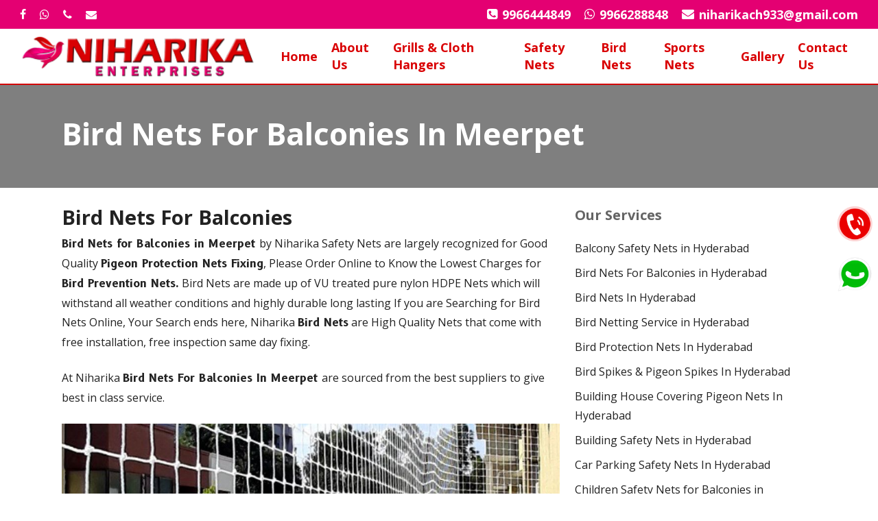

--- FILE ---
content_type: text/html; charset=UTF-8
request_url: https://www.balconysafetynetshyderabad.com/bird-nets-for-balconies-in-meerpet/
body_size: 24803
content:
<!doctype html>
<html lang="en-US" prefix="og: https://ogp.me/ns#" class="no-js">
<head>
	<meta charset="UTF-8">
	<meta name="viewport" content="width=device-width, initial-scale=1, maximum-scale=1, user-scalable=0" />	<style>img:is([sizes="auto" i], [sizes^="auto," i]) { contain-intrinsic-size: 3000px 1500px }</style>
	
<!-- Search Engine Optimization by Rank Math - https://rankmath.com/ -->
<title>Bird Nets For Balconies in Meerpet | 9966444849 for Price</title>
<meta name="description" content="Bird Nets For Balconies in Meerpet. Use Our Nets to cover balcony open space in flats, bungalows, buildings &amp; commercial places."/>
<meta name="robots" content="follow, index, max-snippet:-1, max-video-preview:-1, max-image-preview:large"/>
<link rel="canonical" href="https://www.balconysafetynetshyderabad.com/bird-nets-for-balconies-in-meerpet/" />
<meta property="og:locale" content="en_US" />
<meta property="og:type" content="article" />
<meta property="og:title" content="Bird Nets For Balconies in Meerpet | 9966444849 for Price" />
<meta property="og:description" content="Bird Nets For Balconies in Meerpet. Use Our Nets to cover balcony open space in flats, bungalows, buildings &amp; commercial places." />
<meta property="og:url" content="https://www.balconysafetynetshyderabad.com/bird-nets-for-balconies-in-meerpet/" />
<meta property="og:site_name" content="Balcony Safety Nets Hyderabad" />
<meta property="og:updated_time" content="2023-05-22T10:52:22+00:00" />
<meta property="article:published_time" content="2023-05-22T10:51:22+00:00" />
<meta property="article:modified_time" content="2023-05-22T10:52:22+00:00" />
<meta name="twitter:card" content="summary_large_image" />
<meta name="twitter:title" content="Bird Nets For Balconies in Meerpet | 9966444849 for Price" />
<meta name="twitter:description" content="Bird Nets For Balconies in Meerpet. Use Our Nets to cover balcony open space in flats, bungalows, buildings &amp; commercial places." />
<meta name="twitter:label1" content="Time to read" />
<meta name="twitter:data1" content="7 minutes" />
<script type="application/ld+json" class="rank-math-schema">{"@context":"https://schema.org","@graph":[{"@type":"Place","@id":"https://www.balconysafetynetshyderabad.com/#place","address":{"@type":"PostalAddress","streetAddress":"C-191, Green Park Colony Main Road, Road No: 18,Green Park Colony, Karmanghat","addressLocality":"Yashoda Nursing College","addressRegion":"Hyderabad","postalCode":"500035","addressCountry":"Telangana"}},{"@type":["RoofingContractor","Organization"],"@id":"https://www.balconysafetynetshyderabad.com/#organization","name":"Balcony Safety Nets Hyderabad","url":"https://balconysafetynetshyderabad.com","email":"niharikach933@gmail.com","address":{"@type":"PostalAddress","streetAddress":"C-191, Green Park Colony Main Road, Road No: 18,Green Park Colony, Karmanghat","addressLocality":"Yashoda Nursing College","addressRegion":"Hyderabad","postalCode":"500035","addressCountry":"Telangana"},"logo":{"@type":"ImageObject","@id":"https://www.balconysafetynetshyderabad.com/#logo","url":"https://balconysafetynetshyderabad.com/wp-content/uploads/2023/05/logo-5.png","contentUrl":"https://balconysafetynetshyderabad.com/wp-content/uploads/2023/05/logo-5.png","caption":"Balcony Safety Nets Hyderabad","inLanguage":"en-US","width":"300","height":"61"},"openingHours":["Monday,Tuesday,Wednesday,Thursday,Friday,Saturday,Sunday 09:00-17:00"],"description":"Looking for balcony safety nets, pigeon nets, or bird nets in Hyderabad? Protect your space with high-quality, durable nets. Get expert installation of bird net for balcony or green shade net today!","location":{"@id":"https://www.balconysafetynetshyderabad.com/#place"},"image":{"@id":"https://www.balconysafetynetshyderabad.com/#logo"},"telephone":"9966444849"},{"@type":"WebSite","@id":"https://www.balconysafetynetshyderabad.com/#website","url":"https://www.balconysafetynetshyderabad.com","name":"Balcony Safety Nets Hyderabad","alternateName":"Balcony Safety Nets Hyderabad","publisher":{"@id":"https://www.balconysafetynetshyderabad.com/#organization"},"inLanguage":"en-US"},{"@type":"BreadcrumbList","@id":"https://www.balconysafetynetshyderabad.com/bird-nets-for-balconies-in-meerpet/#breadcrumb","itemListElement":[{"@type":"ListItem","position":"1","item":{"@id":"https://www.balconysafetynetshyderabad.com","name":"Home"}},{"@type":"ListItem","position":"2","item":{"@id":"https://www.balconysafetynetshyderabad.com/bird-nets-for-balconies-in-meerpet/","name":"Bird Nets For Balconies in Meerpet"}}]},{"@type":"WebPage","@id":"https://www.balconysafetynetshyderabad.com/bird-nets-for-balconies-in-meerpet/#webpage","url":"https://www.balconysafetynetshyderabad.com/bird-nets-for-balconies-in-meerpet/","name":"Bird Nets For Balconies in Meerpet | 9966444849 for Price","datePublished":"2023-05-22T10:51:22+00:00","dateModified":"2023-05-22T10:52:22+00:00","isPartOf":{"@id":"https://www.balconysafetynetshyderabad.com/#website"},"inLanguage":"en-US","breadcrumb":{"@id":"https://www.balconysafetynetshyderabad.com/bird-nets-for-balconies-in-meerpet/#breadcrumb"}},{"@type":"Person","@id":"https://www.balconysafetynetshyderabad.com/author/infinite2023/","name":"infinite2023","url":"https://www.balconysafetynetshyderabad.com/author/infinite2023/","image":{"@type":"ImageObject","@id":"https://secure.gravatar.com/avatar/a51dd74bc9cde1507f93088a9c0b39a72b63e5be72b436fd1651b815a495596c?s=96&amp;d=mm&amp;r=g","url":"https://secure.gravatar.com/avatar/a51dd74bc9cde1507f93088a9c0b39a72b63e5be72b436fd1651b815a495596c?s=96&amp;d=mm&amp;r=g","caption":"infinite2023","inLanguage":"en-US"},"sameAs":["https://balconysafetynetshyderabad.com"],"worksFor":{"@id":"https://www.balconysafetynetshyderabad.com/#organization"}},{"@type":"Article","headline":"Bird Nets For Balconies in Meerpet | 9966444849 for Price","keywords":"Bird Nets For Balconies in Meerpet","datePublished":"2023-05-22T10:51:22+00:00","dateModified":"2023-05-22T10:52:22+00:00","author":{"@id":"https://www.balconysafetynetshyderabad.com/author/infinite2023/","name":"infinite2023"},"publisher":{"@id":"https://www.balconysafetynetshyderabad.com/#organization"},"description":"Bird Nets For Balconies in Meerpet. Use Our Nets to cover balcony open space in flats, bungalows, buildings &amp; commercial places.","name":"Bird Nets For Balconies in Meerpet | 9966444849 for Price","@id":"https://www.balconysafetynetshyderabad.com/bird-nets-for-balconies-in-meerpet/#richSnippet","isPartOf":{"@id":"https://www.balconysafetynetshyderabad.com/bird-nets-for-balconies-in-meerpet/#webpage"},"inLanguage":"en-US","mainEntityOfPage":{"@id":"https://www.balconysafetynetshyderabad.com/bird-nets-for-balconies-in-meerpet/#webpage"}}]}</script>
<!-- /Rank Math WordPress SEO plugin -->

<link rel='dns-prefetch' href='//fonts.googleapis.com' />
<link rel="alternate" type="application/rss+xml" title="Niharika Balcony Safety Nets &raquo; Feed" href="https://www.balconysafetynetshyderabad.com/feed/" />
<link rel="alternate" type="application/rss+xml" title="Niharika Balcony Safety Nets &raquo; Comments Feed" href="https://www.balconysafetynetshyderabad.com/comments/feed/" />
<script type="text/javascript">
/* <![CDATA[ */
window._wpemojiSettings = {"baseUrl":"https:\/\/s.w.org\/images\/core\/emoji\/16.0.1\/72x72\/","ext":".png","svgUrl":"https:\/\/s.w.org\/images\/core\/emoji\/16.0.1\/svg\/","svgExt":".svg","source":{"concatemoji":"https:\/\/www.balconysafetynetshyderabad.com\/wp-includes\/js\/wp-emoji-release.min.js?ver=6.8.3"}};
/*! This file is auto-generated */
!function(s,n){var o,i,e;function c(e){try{var t={supportTests:e,timestamp:(new Date).valueOf()};sessionStorage.setItem(o,JSON.stringify(t))}catch(e){}}function p(e,t,n){e.clearRect(0,0,e.canvas.width,e.canvas.height),e.fillText(t,0,0);var t=new Uint32Array(e.getImageData(0,0,e.canvas.width,e.canvas.height).data),a=(e.clearRect(0,0,e.canvas.width,e.canvas.height),e.fillText(n,0,0),new Uint32Array(e.getImageData(0,0,e.canvas.width,e.canvas.height).data));return t.every(function(e,t){return e===a[t]})}function u(e,t){e.clearRect(0,0,e.canvas.width,e.canvas.height),e.fillText(t,0,0);for(var n=e.getImageData(16,16,1,1),a=0;a<n.data.length;a++)if(0!==n.data[a])return!1;return!0}function f(e,t,n,a){switch(t){case"flag":return n(e,"\ud83c\udff3\ufe0f\u200d\u26a7\ufe0f","\ud83c\udff3\ufe0f\u200b\u26a7\ufe0f")?!1:!n(e,"\ud83c\udde8\ud83c\uddf6","\ud83c\udde8\u200b\ud83c\uddf6")&&!n(e,"\ud83c\udff4\udb40\udc67\udb40\udc62\udb40\udc65\udb40\udc6e\udb40\udc67\udb40\udc7f","\ud83c\udff4\u200b\udb40\udc67\u200b\udb40\udc62\u200b\udb40\udc65\u200b\udb40\udc6e\u200b\udb40\udc67\u200b\udb40\udc7f");case"emoji":return!a(e,"\ud83e\udedf")}return!1}function g(e,t,n,a){var r="undefined"!=typeof WorkerGlobalScope&&self instanceof WorkerGlobalScope?new OffscreenCanvas(300,150):s.createElement("canvas"),o=r.getContext("2d",{willReadFrequently:!0}),i=(o.textBaseline="top",o.font="600 32px Arial",{});return e.forEach(function(e){i[e]=t(o,e,n,a)}),i}function t(e){var t=s.createElement("script");t.src=e,t.defer=!0,s.head.appendChild(t)}"undefined"!=typeof Promise&&(o="wpEmojiSettingsSupports",i=["flag","emoji"],n.supports={everything:!0,everythingExceptFlag:!0},e=new Promise(function(e){s.addEventListener("DOMContentLoaded",e,{once:!0})}),new Promise(function(t){var n=function(){try{var e=JSON.parse(sessionStorage.getItem(o));if("object"==typeof e&&"number"==typeof e.timestamp&&(new Date).valueOf()<e.timestamp+604800&&"object"==typeof e.supportTests)return e.supportTests}catch(e){}return null}();if(!n){if("undefined"!=typeof Worker&&"undefined"!=typeof OffscreenCanvas&&"undefined"!=typeof URL&&URL.createObjectURL&&"undefined"!=typeof Blob)try{var e="postMessage("+g.toString()+"("+[JSON.stringify(i),f.toString(),p.toString(),u.toString()].join(",")+"));",a=new Blob([e],{type:"text/javascript"}),r=new Worker(URL.createObjectURL(a),{name:"wpTestEmojiSupports"});return void(r.onmessage=function(e){c(n=e.data),r.terminate(),t(n)})}catch(e){}c(n=g(i,f,p,u))}t(n)}).then(function(e){for(var t in e)n.supports[t]=e[t],n.supports.everything=n.supports.everything&&n.supports[t],"flag"!==t&&(n.supports.everythingExceptFlag=n.supports.everythingExceptFlag&&n.supports[t]);n.supports.everythingExceptFlag=n.supports.everythingExceptFlag&&!n.supports.flag,n.DOMReady=!1,n.readyCallback=function(){n.DOMReady=!0}}).then(function(){return e}).then(function(){var e;n.supports.everything||(n.readyCallback(),(e=n.source||{}).concatemoji?t(e.concatemoji):e.wpemoji&&e.twemoji&&(t(e.twemoji),t(e.wpemoji)))}))}((window,document),window._wpemojiSettings);
/* ]]> */
</script>
<style id='wp-emoji-styles-inline-css' type='text/css'>

	img.wp-smiley, img.emoji {
		display: inline !important;
		border: none !important;
		box-shadow: none !important;
		height: 1em !important;
		width: 1em !important;
		margin: 0 0.07em !important;
		vertical-align: -0.1em !important;
		background: none !important;
		padding: 0 !important;
	}
</style>
<link rel='stylesheet' id='wp-block-library-css' href='https://www.balconysafetynetshyderabad.com/wp-includes/css/dist/block-library/style.min.css?ver=6.8.3' type='text/css' media='all' />
<style id='classic-theme-styles-inline-css' type='text/css'>
/*! This file is auto-generated */
.wp-block-button__link{color:#fff;background-color:#32373c;border-radius:9999px;box-shadow:none;text-decoration:none;padding:calc(.667em + 2px) calc(1.333em + 2px);font-size:1.125em}.wp-block-file__button{background:#32373c;color:#fff;text-decoration:none}
</style>
<style id='global-styles-inline-css' type='text/css'>
:root{--wp--preset--aspect-ratio--square: 1;--wp--preset--aspect-ratio--4-3: 4/3;--wp--preset--aspect-ratio--3-4: 3/4;--wp--preset--aspect-ratio--3-2: 3/2;--wp--preset--aspect-ratio--2-3: 2/3;--wp--preset--aspect-ratio--16-9: 16/9;--wp--preset--aspect-ratio--9-16: 9/16;--wp--preset--color--black: #000000;--wp--preset--color--cyan-bluish-gray: #abb8c3;--wp--preset--color--white: #ffffff;--wp--preset--color--pale-pink: #f78da7;--wp--preset--color--vivid-red: #cf2e2e;--wp--preset--color--luminous-vivid-orange: #ff6900;--wp--preset--color--luminous-vivid-amber: #fcb900;--wp--preset--color--light-green-cyan: #7bdcb5;--wp--preset--color--vivid-green-cyan: #00d084;--wp--preset--color--pale-cyan-blue: #8ed1fc;--wp--preset--color--vivid-cyan-blue: #0693e3;--wp--preset--color--vivid-purple: #9b51e0;--wp--preset--gradient--vivid-cyan-blue-to-vivid-purple: linear-gradient(135deg,rgba(6,147,227,1) 0%,rgb(155,81,224) 100%);--wp--preset--gradient--light-green-cyan-to-vivid-green-cyan: linear-gradient(135deg,rgb(122,220,180) 0%,rgb(0,208,130) 100%);--wp--preset--gradient--luminous-vivid-amber-to-luminous-vivid-orange: linear-gradient(135deg,rgba(252,185,0,1) 0%,rgba(255,105,0,1) 100%);--wp--preset--gradient--luminous-vivid-orange-to-vivid-red: linear-gradient(135deg,rgba(255,105,0,1) 0%,rgb(207,46,46) 100%);--wp--preset--gradient--very-light-gray-to-cyan-bluish-gray: linear-gradient(135deg,rgb(238,238,238) 0%,rgb(169,184,195) 100%);--wp--preset--gradient--cool-to-warm-spectrum: linear-gradient(135deg,rgb(74,234,220) 0%,rgb(151,120,209) 20%,rgb(207,42,186) 40%,rgb(238,44,130) 60%,rgb(251,105,98) 80%,rgb(254,248,76) 100%);--wp--preset--gradient--blush-light-purple: linear-gradient(135deg,rgb(255,206,236) 0%,rgb(152,150,240) 100%);--wp--preset--gradient--blush-bordeaux: linear-gradient(135deg,rgb(254,205,165) 0%,rgb(254,45,45) 50%,rgb(107,0,62) 100%);--wp--preset--gradient--luminous-dusk: linear-gradient(135deg,rgb(255,203,112) 0%,rgb(199,81,192) 50%,rgb(65,88,208) 100%);--wp--preset--gradient--pale-ocean: linear-gradient(135deg,rgb(255,245,203) 0%,rgb(182,227,212) 50%,rgb(51,167,181) 100%);--wp--preset--gradient--electric-grass: linear-gradient(135deg,rgb(202,248,128) 0%,rgb(113,206,126) 100%);--wp--preset--gradient--midnight: linear-gradient(135deg,rgb(2,3,129) 0%,rgb(40,116,252) 100%);--wp--preset--font-size--small: 13px;--wp--preset--font-size--medium: 20px;--wp--preset--font-size--large: 36px;--wp--preset--font-size--x-large: 42px;--wp--preset--spacing--20: 0.44rem;--wp--preset--spacing--30: 0.67rem;--wp--preset--spacing--40: 1rem;--wp--preset--spacing--50: 1.5rem;--wp--preset--spacing--60: 2.25rem;--wp--preset--spacing--70: 3.38rem;--wp--preset--spacing--80: 5.06rem;--wp--preset--shadow--natural: 6px 6px 9px rgba(0, 0, 0, 0.2);--wp--preset--shadow--deep: 12px 12px 50px rgba(0, 0, 0, 0.4);--wp--preset--shadow--sharp: 6px 6px 0px rgba(0, 0, 0, 0.2);--wp--preset--shadow--outlined: 6px 6px 0px -3px rgba(255, 255, 255, 1), 6px 6px rgba(0, 0, 0, 1);--wp--preset--shadow--crisp: 6px 6px 0px rgba(0, 0, 0, 1);}:where(.is-layout-flex){gap: 0.5em;}:where(.is-layout-grid){gap: 0.5em;}body .is-layout-flex{display: flex;}.is-layout-flex{flex-wrap: wrap;align-items: center;}.is-layout-flex > :is(*, div){margin: 0;}body .is-layout-grid{display: grid;}.is-layout-grid > :is(*, div){margin: 0;}:where(.wp-block-columns.is-layout-flex){gap: 2em;}:where(.wp-block-columns.is-layout-grid){gap: 2em;}:where(.wp-block-post-template.is-layout-flex){gap: 1.25em;}:where(.wp-block-post-template.is-layout-grid){gap: 1.25em;}.has-black-color{color: var(--wp--preset--color--black) !important;}.has-cyan-bluish-gray-color{color: var(--wp--preset--color--cyan-bluish-gray) !important;}.has-white-color{color: var(--wp--preset--color--white) !important;}.has-pale-pink-color{color: var(--wp--preset--color--pale-pink) !important;}.has-vivid-red-color{color: var(--wp--preset--color--vivid-red) !important;}.has-luminous-vivid-orange-color{color: var(--wp--preset--color--luminous-vivid-orange) !important;}.has-luminous-vivid-amber-color{color: var(--wp--preset--color--luminous-vivid-amber) !important;}.has-light-green-cyan-color{color: var(--wp--preset--color--light-green-cyan) !important;}.has-vivid-green-cyan-color{color: var(--wp--preset--color--vivid-green-cyan) !important;}.has-pale-cyan-blue-color{color: var(--wp--preset--color--pale-cyan-blue) !important;}.has-vivid-cyan-blue-color{color: var(--wp--preset--color--vivid-cyan-blue) !important;}.has-vivid-purple-color{color: var(--wp--preset--color--vivid-purple) !important;}.has-black-background-color{background-color: var(--wp--preset--color--black) !important;}.has-cyan-bluish-gray-background-color{background-color: var(--wp--preset--color--cyan-bluish-gray) !important;}.has-white-background-color{background-color: var(--wp--preset--color--white) !important;}.has-pale-pink-background-color{background-color: var(--wp--preset--color--pale-pink) !important;}.has-vivid-red-background-color{background-color: var(--wp--preset--color--vivid-red) !important;}.has-luminous-vivid-orange-background-color{background-color: var(--wp--preset--color--luminous-vivid-orange) !important;}.has-luminous-vivid-amber-background-color{background-color: var(--wp--preset--color--luminous-vivid-amber) !important;}.has-light-green-cyan-background-color{background-color: var(--wp--preset--color--light-green-cyan) !important;}.has-vivid-green-cyan-background-color{background-color: var(--wp--preset--color--vivid-green-cyan) !important;}.has-pale-cyan-blue-background-color{background-color: var(--wp--preset--color--pale-cyan-blue) !important;}.has-vivid-cyan-blue-background-color{background-color: var(--wp--preset--color--vivid-cyan-blue) !important;}.has-vivid-purple-background-color{background-color: var(--wp--preset--color--vivid-purple) !important;}.has-black-border-color{border-color: var(--wp--preset--color--black) !important;}.has-cyan-bluish-gray-border-color{border-color: var(--wp--preset--color--cyan-bluish-gray) !important;}.has-white-border-color{border-color: var(--wp--preset--color--white) !important;}.has-pale-pink-border-color{border-color: var(--wp--preset--color--pale-pink) !important;}.has-vivid-red-border-color{border-color: var(--wp--preset--color--vivid-red) !important;}.has-luminous-vivid-orange-border-color{border-color: var(--wp--preset--color--luminous-vivid-orange) !important;}.has-luminous-vivid-amber-border-color{border-color: var(--wp--preset--color--luminous-vivid-amber) !important;}.has-light-green-cyan-border-color{border-color: var(--wp--preset--color--light-green-cyan) !important;}.has-vivid-green-cyan-border-color{border-color: var(--wp--preset--color--vivid-green-cyan) !important;}.has-pale-cyan-blue-border-color{border-color: var(--wp--preset--color--pale-cyan-blue) !important;}.has-vivid-cyan-blue-border-color{border-color: var(--wp--preset--color--vivid-cyan-blue) !important;}.has-vivid-purple-border-color{border-color: var(--wp--preset--color--vivid-purple) !important;}.has-vivid-cyan-blue-to-vivid-purple-gradient-background{background: var(--wp--preset--gradient--vivid-cyan-blue-to-vivid-purple) !important;}.has-light-green-cyan-to-vivid-green-cyan-gradient-background{background: var(--wp--preset--gradient--light-green-cyan-to-vivid-green-cyan) !important;}.has-luminous-vivid-amber-to-luminous-vivid-orange-gradient-background{background: var(--wp--preset--gradient--luminous-vivid-amber-to-luminous-vivid-orange) !important;}.has-luminous-vivid-orange-to-vivid-red-gradient-background{background: var(--wp--preset--gradient--luminous-vivid-orange-to-vivid-red) !important;}.has-very-light-gray-to-cyan-bluish-gray-gradient-background{background: var(--wp--preset--gradient--very-light-gray-to-cyan-bluish-gray) !important;}.has-cool-to-warm-spectrum-gradient-background{background: var(--wp--preset--gradient--cool-to-warm-spectrum) !important;}.has-blush-light-purple-gradient-background{background: var(--wp--preset--gradient--blush-light-purple) !important;}.has-blush-bordeaux-gradient-background{background: var(--wp--preset--gradient--blush-bordeaux) !important;}.has-luminous-dusk-gradient-background{background: var(--wp--preset--gradient--luminous-dusk) !important;}.has-pale-ocean-gradient-background{background: var(--wp--preset--gradient--pale-ocean) !important;}.has-electric-grass-gradient-background{background: var(--wp--preset--gradient--electric-grass) !important;}.has-midnight-gradient-background{background: var(--wp--preset--gradient--midnight) !important;}.has-small-font-size{font-size: var(--wp--preset--font-size--small) !important;}.has-medium-font-size{font-size: var(--wp--preset--font-size--medium) !important;}.has-large-font-size{font-size: var(--wp--preset--font-size--large) !important;}.has-x-large-font-size{font-size: var(--wp--preset--font-size--x-large) !important;}
:where(.wp-block-post-template.is-layout-flex){gap: 1.25em;}:where(.wp-block-post-template.is-layout-grid){gap: 1.25em;}
:where(.wp-block-columns.is-layout-flex){gap: 2em;}:where(.wp-block-columns.is-layout-grid){gap: 2em;}
:root :where(.wp-block-pullquote){font-size: 1.5em;line-height: 1.6;}
</style>
<link rel='stylesheet' id='font-awesome-css' href='https://www.balconysafetynetshyderabad.com/wp-content/themes/salient/css/font-awesome-legacy.min.css?ver=4.7.1' type='text/css' media='all' />
<link rel='stylesheet' id='salient-grid-system-css' href='https://www.balconysafetynetshyderabad.com/wp-content/themes/salient/css/build/grid-system.css?ver=15.0.9' type='text/css' media='all' />
<link rel='stylesheet' id='main-styles-css' href='https://www.balconysafetynetshyderabad.com/wp-content/themes/salient/css/build/style.css?ver=15.0.9' type='text/css' media='all' />
<link rel='stylesheet' id='nectar-header-secondary-nav-css' href='https://www.balconysafetynetshyderabad.com/wp-content/themes/salient/css/build/header/header-secondary-nav.css?ver=15.0.9' type='text/css' media='all' />
<link rel='stylesheet' id='nectar-element-fancy-unordered-list-css' href='https://www.balconysafetynetshyderabad.com/wp-content/themes/salient/css/build/elements/element-fancy-unordered-list.css?ver=15.0.9' type='text/css' media='all' />
<link rel='stylesheet' id='nectar_default_font_open_sans-css' href='https://fonts.googleapis.com/css?family=Open+Sans%3A300%2C400%2C600%2C700&#038;subset=latin%2Clatin-ext' type='text/css' media='all' />
<link rel='stylesheet' id='responsive-css' href='https://www.balconysafetynetshyderabad.com/wp-content/themes/salient/css/build/responsive.css?ver=15.0.9' type='text/css' media='all' />
<link rel='stylesheet' id='nectar-flickity-css' href='https://www.balconysafetynetshyderabad.com/wp-content/themes/salient/css/build/plugins/flickity.css?ver=15.0.9' type='text/css' media='all' />
<link rel='stylesheet' id='skin-material-css' href='https://www.balconysafetynetshyderabad.com/wp-content/themes/salient/css/build/skin-material.css?ver=15.0.9' type='text/css' media='all' />
<link rel='stylesheet' id='salient-wp-menu-dynamic-css' href='https://www.balconysafetynetshyderabad.com/wp-content/uploads/salient/menu-dynamic.css?ver=96924' type='text/css' media='all' />
<link rel='stylesheet' id='js_composer_front-css' href='https://www.balconysafetynetshyderabad.com/wp-content/plugins/js_composer_salient/assets/css/js_composer.min.css?ver=6.9.2' type='text/css' media='all' />
<link rel='stylesheet' id='dynamic-css-css' href='https://www.balconysafetynetshyderabad.com/wp-content/themes/salient/css/salient-dynamic-styles.css?ver=46087' type='text/css' media='all' />
<style id='dynamic-css-inline-css' type='text/css'>
@media only screen and (min-width:1000px){body #ajax-content-wrap.no-scroll{min-height:calc(100vh - 122px);height:calc(100vh - 122px)!important;}}@media only screen and (min-width:1000px){#page-header-wrap.fullscreen-header,#page-header-wrap.fullscreen-header #page-header-bg,html:not(.nectar-box-roll-loaded) .nectar-box-roll > #page-header-bg.fullscreen-header,.nectar_fullscreen_zoom_recent_projects,#nectar_fullscreen_rows:not(.afterLoaded) > div{height:calc(100vh - 121px);}.wpb_row.vc_row-o-full-height.top-level,.wpb_row.vc_row-o-full-height.top-level > .col.span_12{min-height:calc(100vh - 121px);}html:not(.nectar-box-roll-loaded) .nectar-box-roll > #page-header-bg.fullscreen-header{top:122px;}.nectar-slider-wrap[data-fullscreen="true"]:not(.loaded),.nectar-slider-wrap[data-fullscreen="true"]:not(.loaded) .swiper-container{height:calc(100vh - 120px)!important;}.admin-bar .nectar-slider-wrap[data-fullscreen="true"]:not(.loaded),.admin-bar .nectar-slider-wrap[data-fullscreen="true"]:not(.loaded) .swiper-container{height:calc(100vh - 120px - 32px)!important;}}.admin-bar[class*="page-template-template-no-header"] .wpb_row.vc_row-o-full-height.top-level,.admin-bar[class*="page-template-template-no-header"] .wpb_row.vc_row-o-full-height.top-level > .col.span_12{min-height:calc(100vh - 32px);}body[class*="page-template-template-no-header"] .wpb_row.vc_row-o-full-height.top-level,body[class*="page-template-template-no-header"] .wpb_row.vc_row-o-full-height.top-level > .col.span_12{min-height:100vh;}@media only screen and (max-width:999px){.using-mobile-browser #nectar_fullscreen_rows:not(.afterLoaded):not([data-mobile-disable="on"]) > div{height:calc(100vh - 126px);}.using-mobile-browser .wpb_row.vc_row-o-full-height.top-level,.using-mobile-browser .wpb_row.vc_row-o-full-height.top-level > .col.span_12,[data-permanent-transparent="1"].using-mobile-browser .wpb_row.vc_row-o-full-height.top-level,[data-permanent-transparent="1"].using-mobile-browser .wpb_row.vc_row-o-full-height.top-level > .col.span_12{min-height:calc(100vh - 126px);}html:not(.nectar-box-roll-loaded) .nectar-box-roll > #page-header-bg.fullscreen-header,.nectar_fullscreen_zoom_recent_projects,.nectar-slider-wrap[data-fullscreen="true"]:not(.loaded),.nectar-slider-wrap[data-fullscreen="true"]:not(.loaded) .swiper-container,#nectar_fullscreen_rows:not(.afterLoaded):not([data-mobile-disable="on"]) > div{height:calc(100vh - 73px);}.wpb_row.vc_row-o-full-height.top-level,.wpb_row.vc_row-o-full-height.top-level > .col.span_12{min-height:calc(100vh - 73px);}body[data-transparent-header="false"] #ajax-content-wrap.no-scroll{min-height:calc(100vh - 73px);height:calc(100vh - 73px);}}#nectar_fullscreen_rows{background-color:transparent;}.nectar-cta.border_thickness_4px .link_wrap{border-width:4px;border-style:solid;}@media only screen and (max-width:999px){.nectar-cta.display_tablet_inherit{display:inherit;}}.nectar-flickity.nectar-carousel.vertical-alignment-middle .flickity-slider .cell .inner-wrap-outer > .inner-wrap{display:flex;flex-direction:column;justify-content:center;}.nectar-flickity.nectar-carousel.nectar-carousel:not(.masonry).tb-spacing-0 .flickity-viewport{margin-top:0;margin-bottom:0;}@media only screen and (max-width:1000px){.nectar-flickity.nectar-carousel:not(.masonry).tb-spacing-0 .flickity-page-dots{bottom:-50px;}}.nectar-simple-slider .cell.color-overlay-1-transparent > .bg-layer-wrap > .color-overlay{background-color:transparent;}@media only screen and (max-width:690px){.nectar-cta.display_phone_block{display:block;}}@media only screen and (max-width:690px){html body .nectar-cta.alignment_phone_center,html body .nectar-next-section-wrap.alignment_phone_center{text-align:center;}}.screen-reader-text,.nectar-skip-to-content:not(:focus){border:0;clip:rect(1px,1px,1px,1px);clip-path:inset(50%);height:1px;margin:-1px;overflow:hidden;padding:0;position:absolute!important;width:1px;word-wrap:normal!important;}.row .col img:not([srcset]){width:auto;}.row .col img.img-with-animation.nectar-lazy:not([srcset]){width:100%;}
.homeform input.txt {
    background-color: #fff !important;
}

input.txt {
    width: 35%;
    text-align: center;
    background-color: #fff;
    color: #23442d !important;
    font-weight: bold !important;
}
.homeform {
    text-align: center;
}
input.txt2 {
    width: 20%;
        background-color: #d0a352 !important;
    font-weight: bold !IMPORTANT;
}
.homeform input[type=submit] {
    background-color: #50aa54 !important;
    color: #fff !important;
    
}

#header-outer header {
    border-bottom: 2px solid #d20003;
}
.nectar-flickity.nectar-carousel.nectar-carousel:not(.masonry) .flickity-viewport{
    margin:0px 0 0px 0 !important;
}
body.material #header-secondary-outer nav>ul>li>a {
    border-left: 0;
    line-height: 22px;
    font-size: 18px;
    font-weight: 800;
}
div#ajax-content-wrap .container-wrap {
    padding-top: 0 !important;
}
#footer-outer #copyright[data-layout="centered"] {
    padding: 9px 0;
}
.row .col img:not([srcset]) {
    width: 25;
}
div#page-header-bg {
    background-color: #7F7F7F!important;
}
</style>
<link rel='stylesheet' id='redux-google-fonts-salient_redux-css' href='https://fonts.googleapis.com/css?family=Open+Sans%3A700%2C400%2C600%7CB612%3A700&#038;subset=latin&#038;ver=6.8.3' type='text/css' media='all' />
<script type="text/javascript" src="https://www.balconysafetynetshyderabad.com/wp-includes/js/jquery/jquery.min.js?ver=3.7.1" id="jquery-core-js"></script>
<script type="text/javascript" src="https://www.balconysafetynetshyderabad.com/wp-includes/js/jquery/jquery-migrate.min.js?ver=3.4.1" id="jquery-migrate-js"></script>
<link rel="https://api.w.org/" href="https://www.balconysafetynetshyderabad.com/wp-json/" /><link rel="alternate" title="JSON" type="application/json" href="https://www.balconysafetynetshyderabad.com/wp-json/wp/v2/pages/1345" /><link rel="EditURI" type="application/rsd+xml" title="RSD" href="https://www.balconysafetynetshyderabad.com/xmlrpc.php?rsd" />
<meta name="generator" content="WordPress 6.8.3" />
<link rel='shortlink' href='https://www.balconysafetynetshyderabad.com/?p=1345' />
<link rel="alternate" title="oEmbed (JSON)" type="application/json+oembed" href="https://www.balconysafetynetshyderabad.com/wp-json/oembed/1.0/embed?url=https%3A%2F%2Fwww.balconysafetynetshyderabad.com%2Fbird-nets-for-balconies-in-meerpet%2F" />
<link rel="alternate" title="oEmbed (XML)" type="text/xml+oembed" href="https://www.balconysafetynetshyderabad.com/wp-json/oembed/1.0/embed?url=https%3A%2F%2Fwww.balconysafetynetshyderabad.com%2Fbird-nets-for-balconies-in-meerpet%2F&#038;format=xml" />
<script type="text/javascript"> var root = document.getElementsByTagName( "html" )[0]; root.setAttribute( "class", "js" ); </script><link rel="icon" type="image/x-icon" href="https://balconysafetynetshyderabad.com/wp-content/uploads/2023/05/cropped-logo-5-e1684298724123.png">

<meta name="google-site-verification" content="pkQD5sOKOqaW81CPxuX2ICOAHbbr8ipljpxWOqkclck" />

<style>
.sticky1-container1 {
   padding: 0px;
   margin: 0px;
   position: fixed;
   right: -120px;
   top: 300px;
   width: 210px;
   z-index: 1100;
}
.sticky1 li {
   list-style-type: none;
   color: #efefef;
   height: 73px;
   padding: 0px;
   margin: 0px 0px 1px 0px;
   -webkit-transition: all 0.25s ease-in-out;
   -moz-transition: all 0.25s ease-in-out;
   -o-transition: all 0.25s ease-in-out;
   transition: all 0.25s ease-in-out;
   cursor: pointer;
}
</style>




<div class="sticky1-container1">
   <ul class="sticky1">  
          
<li><a href="tel:9966444849" target="_blank"> <img src="https://balconysafetynetshyderabad.com/wp-content/uploads/2023/05/hotline.gif" width="52" height="52" />
</a></li>

<li><a href="https://api.whatsapp.com/send?phone=+91 9966444849&text=Hi, Niharika Enterprises. - I'm Interested in knowing price for the services you offer. " target="_blank">
<img src="https://balconysafetynetshyderabad.com/wp-content/uploads/2023/05/whatsapp-w.gif" width="52" height="52" /></a></li>
</ul>
</div><meta name="generator" content="Powered by WPBakery Page Builder - drag and drop page builder for WordPress."/>
<link rel="icon" href="https://www.balconysafetynetshyderabad.com/wp-content/uploads/2023/05/cropped-logo-5-32x32.png" sizes="32x32" />
<link rel="icon" href="https://www.balconysafetynetshyderabad.com/wp-content/uploads/2023/05/cropped-logo-5-192x192.png" sizes="192x192" />
<link rel="apple-touch-icon" href="https://www.balconysafetynetshyderabad.com/wp-content/uploads/2023/05/cropped-logo-5-180x180.png" />
<meta name="msapplication-TileImage" content="https://www.balconysafetynetshyderabad.com/wp-content/uploads/2023/05/cropped-logo-5-270x270.png" />
<noscript><style> .wpb_animate_when_almost_visible { opacity: 1; }</style></noscript></head><body class="wp-singular page-template-default page page-id-1345 wp-theme-salient material wpb-js-composer js-comp-ver-6.9.2 vc_responsive" data-footer-reveal="false" data-footer-reveal-shadow="none" data-header-format="default" data-body-border="off" data-boxed-style="" data-header-breakpoint="1000" data-dropdown-style="minimal" data-cae="easeOutCubic" data-cad="750" data-megamenu-width="contained" data-aie="none" data-ls="fancybox" data-apte="standard" data-hhun="0" data-fancy-form-rcs="default" data-form-style="default" data-form-submit="regular" data-is="minimal" data-button-style="slightly_rounded_shadow" data-user-account-button="false" data-flex-cols="true" data-col-gap="default" data-header-inherit-rc="false" data-header-search="false" data-animated-anchors="true" data-ajax-transitions="false" data-full-width-header="true" data-slide-out-widget-area="true" data-slide-out-widget-area-style="slide-out-from-right" data-user-set-ocm="off" data-loading-animation="none" data-bg-header="true" data-responsive="1" data-ext-responsive="true" data-ext-padding="90" data-header-resize="1" data-header-color="custom" data-transparent-header="false" data-cart="false" data-remove-m-parallax="" data-remove-m-video-bgs="" data-m-animate="0" data-force-header-trans-color="light" data-smooth-scrolling="0" data-permanent-transparent="false" >
	
	<script type="text/javascript">
	 (function(window, document) {

		 if(navigator.userAgent.match(/(Android|iPod|iPhone|iPad|BlackBerry|IEMobile|Opera Mini)/)) {
			 document.body.className += " using-mobile-browser mobile ";
		 }

		 if( !("ontouchstart" in window) ) {

			 var body = document.querySelector("body");
			 var winW = window.innerWidth;
			 var bodyW = body.clientWidth;

			 if (winW > bodyW + 4) {
				 body.setAttribute("style", "--scroll-bar-w: " + (winW - bodyW - 4) + "px");
			 } else {
				 body.setAttribute("style", "--scroll-bar-w: 0px");
			 }
		 }

	 })(window, document);
   </script><a href="#ajax-content-wrap" class="nectar-skip-to-content">Skip to main content</a><div class="ocm-effect-wrap"><div class="ocm-effect-wrap-inner">	
	<div id="header-space" data-secondary-header-display="full" data-header-mobile-fixed='1'></div> 
	
		<div id="header-outer" data-has-menu="true" data-has-buttons="no" data-header-button_style="shadow_hover_scale" data-using-pr-menu="false" data-mobile-fixed="1" data-ptnm="false" data-lhe="animated_underline" data-user-set-bg="#ffffff" data-format="default" data-permanent-transparent="false" data-megamenu-rt="0" data-remove-fixed="0" data-header-resize="1" data-cart="false" data-transparency-option="0" data-box-shadow="large" data-shrink-num="6" data-using-secondary="1" data-using-logo="1" data-logo-height="70" data-m-logo-height="50" data-padding="5" data-full-width="true" data-condense="false" >
			
	<div id="header-secondary-outer" class="default" data-mobile="display_full" data-remove-fixed="0" data-lhe="animated_underline" data-secondary-text="false" data-full-width="true" data-mobile-fixed="1" data-permanent-transparent="false" >
		<div class="container">
			<nav>
				<ul id="social"><li><a target="_blank" rel="noopener" href=""><span class="screen-reader-text">facebook</span><i class="fa fa-facebook" aria-hidden="true"></i> </a></li><li><a target="_blank" rel="noopener" href="https://api.whatsapp.com/send?phone=+919966288848&#038;text=Hi,%20Niharika%20Enterprises.%20-%20I%27m%20Interested%20in%20knowing%20price%20for%20the%20services%20you%20offer."><span class="screen-reader-text">whatsapp</span><i class="fa fa-whatsapp" aria-hidden="true"></i> </a></li><li><a  href="tel:9966444849"><span class="screen-reader-text">phone</span><i class="fa fa-phone" aria-hidden="true"></i> </a></li><li><a  href="mailto:niharikach933@gmail.com"><span class="screen-reader-text">email</span><i class="fa fa-envelope" aria-hidden="true"></i> </a></li></ul>					<ul class="sf-menu">
						<li id="menu-item-286" class="menu-item menu-item-type-custom menu-item-object-custom nectar-regular-menu-item menu-item-has-icon menu-item-286"><a href="tel:9966444849"><i class="nectar-menu-icon fa fa-phone-square"></i><span class="menu-title-text">9966444849</span></a></li>
<li id="menu-item-287" class="menu-item menu-item-type-custom menu-item-object-custom nectar-regular-menu-item menu-item-has-icon menu-item-287"><a href="https://api.whatsapp.com/send?phone=+919966288848&#038;text=Hi,%20Niharika%20Enterprises.%20-%20I%27m%20Interested%20in%20knowing%20price%20for%20the%20services%20you%20offer."><i class="nectar-menu-icon fa fa-whatsapp"></i><span class="menu-title-text">9966288848</span></a></li>
<li id="menu-item-288" class="menu-item menu-item-type-custom menu-item-object-custom nectar-regular-menu-item menu-item-has-icon menu-item-288"><a href="mailto:niharikach933@gmail.com"><i class="nectar-menu-icon fa fa-envelope"></i><span class="menu-title-text">niharikach933@gmail.com</span></a></li>
					</ul>
									
			</nav>
		</div>
	</div>
	

<div id="search-outer" class="nectar">
	<div id="search">
		<div class="container">
			 <div id="search-box">
				 <div class="inner-wrap">
					 <div class="col span_12">
						  <form role="search" action="https://www.balconysafetynetshyderabad.com/" method="GET">
														 <input type="text" name="s"  value="" aria-label="Search" placeholder="Search" />
							 
						<span>Hit enter to search or ESC to close</span>
												</form>
					</div><!--/span_12-->
				</div><!--/inner-wrap-->
			 </div><!--/search-box-->
			 <div id="close"><a href="#"><span class="screen-reader-text">Close Search</span>
				<span class="close-wrap"> <span class="close-line close-line1"></span> <span class="close-line close-line2"></span> </span>				 </a></div>
		 </div><!--/container-->
	</div><!--/search-->
</div><!--/search-outer-->

<header id="top">
	<div class="container">
		<div class="row">
			<div class="col span_3">
								<a id="logo" href="https://www.balconysafetynetshyderabad.com" data-supplied-ml-starting-dark="false" data-supplied-ml-starting="false" data-supplied-ml="false" >
					<img class="stnd skip-lazy default-logo dark-version" width="300" height="61" alt="Niharika Balcony Safety Nets" src="https://www.balconysafetynetshyderabad.com/wp-content/uploads/2023/05/logo-5.png" srcset="https://www.balconysafetynetshyderabad.com/wp-content/uploads/2023/05/logo-5.png 1x, https://www.balconysafetynetshyderabad.com/wp-content/uploads/2023/05/logo-5.png 2x" />				</a>
							</div><!--/span_3-->

			<div class="col span_9 col_last">
									<div class="nectar-mobile-only mobile-header"><div class="inner"></div></div>
													<div class="slide-out-widget-area-toggle mobile-icon slide-out-from-right" data-custom-color="false" data-icon-animation="simple-transform">
						<div> <a href="#sidewidgetarea" aria-label="Navigation Menu" aria-expanded="false" class="closed">
							<span class="screen-reader-text">Menu</span><span aria-hidden="true"> <i class="lines-button x2"> <i class="lines"></i> </i> </span>
						</a></div>
					</div>
				
									<nav>
													<ul class="sf-menu">
								<li id="menu-item-54" class="menu-item menu-item-type-post_type menu-item-object-page menu-item-home menu-item-has-children nectar-regular-menu-item menu-item-54"><a href="https://www.balconysafetynetshyderabad.com/"><span class="menu-title-text">Home</span></a>
<ul class="sub-menu">
	<li id="menu-item-5032" class="menu-item menu-item-type-post_type menu-item-object-page nectar-regular-menu-item menu-item-5032"><a href="https://www.balconysafetynetshyderabad.com/blogs/"><span class="menu-title-text">Blogs</span></a></li>
</ul>
</li>
<li id="menu-item-128" class="menu-item menu-item-type-post_type menu-item-object-page nectar-regular-menu-item menu-item-128"><a href="https://www.balconysafetynetshyderabad.com/about-us/"><span class="menu-title-text">About Us</span></a></li>
<li id="menu-item-5153" class="menu-item menu-item-type-custom menu-item-object-custom menu-item-has-children nectar-regular-menu-item menu-item-5153"><a href="#"><span class="menu-title-text">Grills &#038; Cloth Hangers</span></a>
<ul class="sub-menu">
	<li id="menu-item-5162" class="menu-item menu-item-type-post_type menu-item-object-page nectar-regular-menu-item menu-item-5162"><a href="https://www.balconysafetynetshyderabad.com/invisible-grill-for-balconies-in-hyderabad/"><span class="menu-title-text">Invisible Grill for Balconies in Hyderabad</span></a></li>
	<li id="menu-item-5161" class="menu-item menu-item-type-post_type menu-item-object-page nectar-regular-menu-item menu-item-5161"><a href="https://www.balconysafetynetshyderabad.com/invisible-grill-for-child-safety-in-hyderabad/"><span class="menu-title-text">Invisible Grill for Child Safety in Hyderabad</span></a></li>
	<li id="menu-item-5160" class="menu-item menu-item-type-post_type menu-item-object-page nectar-regular-menu-item menu-item-5160"><a href="https://www.balconysafetynetshyderabad.com/invisible-grill-for-windows-in-hyderabad/"><span class="menu-title-text">Invisible Grill for Windows in Hyderabad</span></a></li>
	<li id="menu-item-5158" class="menu-item menu-item-type-post_type menu-item-object-page nectar-regular-menu-item menu-item-5158"><a href="https://www.balconysafetynetshyderabad.com/invisible-grill-dealers-in-hyderabad/"><span class="menu-title-text">Invisible Grill Dealers in Hyderabad</span></a></li>
	<li id="menu-item-5159" class="menu-item menu-item-type-post_type menu-item-object-page nectar-regular-menu-item menu-item-5159"><a href="https://www.balconysafetynetshyderabad.com/invisible-grill-fixing-near-me-in-hyderabad/"><span class="menu-title-text">Invisible Grill Fixing Near Me in Hyderabad</span></a></li>
	<li id="menu-item-5157" class="menu-item menu-item-type-post_type menu-item-object-page nectar-regular-menu-item menu-item-5157"><a href="https://www.balconysafetynetshyderabad.com/ceilling-cloth-hangers-in-hyderabad/"><span class="menu-title-text">Ceilling Cloth Hangers in Hyderabad</span></a></li>
	<li id="menu-item-5155" class="menu-item menu-item-type-post_type menu-item-object-page nectar-regular-menu-item menu-item-5155"><a href="https://www.balconysafetynetshyderabad.com/pull-dry-cloth-hangers-in-hyderabad/"><span class="menu-title-text">Pull &#038; Dry Cloth Hangers in Hyderabad</span></a></li>
	<li id="menu-item-5156" class="menu-item menu-item-type-post_type menu-item-object-page nectar-regular-menu-item menu-item-5156"><a href="https://www.balconysafetynetshyderabad.com/pull-dry-cloth-hangers-fixing-in-hyderabad/"><span class="menu-title-text">Pull &#038; Dry Cloth Hangers Fixing in Hyderabad</span></a></li>
	<li id="menu-item-5154" class="menu-item menu-item-type-post_type menu-item-object-page nectar-regular-menu-item menu-item-5154"><a href="https://www.balconysafetynetshyderabad.com/pull-dry-cloth-hangers-installation-in-hyderabad/"><span class="menu-title-text">Pull &#038; Dry Cloth Hangers Installation in Hyderabad</span></a></li>
</ul>
</li>
<li id="menu-item-56" class="menu-item menu-item-type-custom menu-item-object-custom menu-item-has-children nectar-regular-menu-item menu-item-56"><a href="#"><span class="menu-title-text">Safety Nets</span></a>
<ul class="sub-menu">
	<li id="menu-item-133" class="menu-item menu-item-type-post_type menu-item-object-page nectar-regular-menu-item menu-item-133"><a href="https://www.balconysafetynetshyderabad.com/balcony-safety-nets-in-hyderabad/"><span class="menu-title-text">Balcony Safety Nets</span></a></li>
	<li id="menu-item-132" class="menu-item menu-item-type-post_type menu-item-object-page nectar-regular-menu-item menu-item-132"><a href="https://www.balconysafetynetshyderabad.com/building-safety-nets-in-hyderabad/"><span class="menu-title-text">Building Safety Nets</span></a></li>
	<li id="menu-item-212" class="menu-item menu-item-type-post_type menu-item-object-page nectar-regular-menu-item menu-item-212"><a href="https://www.balconysafetynetshyderabad.com/children-safety-nets-for-balconies-in-hyderabad/"><span class="menu-title-text">Children Safety Nets for Balconies</span></a></li>
	<li id="menu-item-210" class="menu-item menu-item-type-post_type menu-item-object-page nectar-regular-menu-item menu-item-210"><a href="https://www.balconysafetynetshyderabad.com/construction-safety-nets-in-hyderabad/"><span class="menu-title-text">Construction Safety Nets</span></a></li>
	<li id="menu-item-211" class="menu-item menu-item-type-post_type menu-item-object-page nectar-regular-menu-item menu-item-211"><a href="https://www.balconysafetynetshyderabad.com/coconut-tree-safety-nets-in-hyderabad/"><span class="menu-title-text">Coconut Tree Safety Nets</span></a></li>
	<li id="menu-item-207" class="menu-item menu-item-type-post_type menu-item-object-page nectar-regular-menu-item menu-item-207"><a href="https://www.balconysafetynetshyderabad.com/duct-area-safety-nets-in-hyderabad/"><span class="menu-title-text">Duct Area Safety Nets</span></a></li>
	<li id="menu-item-208" class="menu-item menu-item-type-post_type menu-item-object-page nectar-regular-menu-item menu-item-208"><a href="https://www.balconysafetynetshyderabad.com/duct-area-pigeon-nets-in-ameerpet/"><span class="menu-title-text">Duct Area Pigeon Nets</span></a></li>
	<li id="menu-item-213" class="menu-item menu-item-type-post_type menu-item-object-page nectar-regular-menu-item menu-item-213"><a href="https://www.balconysafetynetshyderabad.com/car-parking-safety-nets-in-hyderabad/"><span class="menu-title-text">Car Parking Safety Nets</span></a></li>
	<li id="menu-item-209" class="menu-item menu-item-type-post_type menu-item-object-page nectar-regular-menu-item menu-item-209"><a href="https://www.balconysafetynetshyderabad.com/duct-area-bird-nets-in-hyderabad/"><span class="menu-title-text">Duct Area Bird Nets</span></a></li>
	<li id="menu-item-206" class="menu-item menu-item-type-post_type menu-item-object-page nectar-regular-menu-item menu-item-206"><a href="https://www.balconysafetynetshyderabad.com/industrial-safety-nets-in-hyderabad/"><span class="menu-title-text">Industrial Safety Nets</span></a></li>
	<li id="menu-item-205" class="menu-item menu-item-type-post_type menu-item-object-page nectar-regular-menu-item menu-item-205"><a href="https://www.balconysafetynetshyderabad.com/monkey-nets-for-balconies-in-hyderabad/"><span class="menu-title-text">Monkey Nets For Balconies</span></a></li>
	<li id="menu-item-204" class="menu-item menu-item-type-post_type menu-item-object-page nectar-regular-menu-item menu-item-204"><a href="https://www.balconysafetynetshyderabad.com/monkey-safety-nets-in-hyderabad/"><span class="menu-title-text">Monkey Safety Nets</span></a></li>
	<li id="menu-item-203" class="menu-item menu-item-type-post_type menu-item-object-page nectar-regular-menu-item menu-item-203"><a href="https://www.balconysafetynetshyderabad.com/open-area-safety-nets-fixing-in-hyderabad/"><span class="menu-title-text">Open Area Safety Nets Fixing</span></a></li>
	<li id="menu-item-202" class="menu-item menu-item-type-post_type menu-item-object-page nectar-regular-menu-item menu-item-202"><a href="https://www.balconysafetynetshyderabad.com/school-open-space-safety-nets-in-hyderabad/"><span class="menu-title-text">School Open Space Safety Nets</span></a></li>
	<li id="menu-item-201" class="menu-item menu-item-type-post_type menu-item-object-page nectar-regular-menu-item menu-item-201"><a href="https://www.balconysafetynetshyderabad.com/shade-nets-dealers-in-hyderabad/"><span class="menu-title-text">Shade Nets Dealers</span></a></li>
	<li id="menu-item-200" class="menu-item menu-item-type-post_type menu-item-object-page nectar-regular-menu-item menu-item-200"><a href="https://www.balconysafetynetshyderabad.com/staircase-safety-nets-in-hyderabad/"><span class="menu-title-text">Staircase Safety Nets</span></a></li>
</ul>
</li>
<li id="menu-item-57" class="menu-item menu-item-type-custom menu-item-object-custom menu-item-has-children nectar-regular-menu-item menu-item-57"><a href="#"><span class="menu-title-text">Bird Nets</span></a>
<ul class="sub-menu">
	<li id="menu-item-266" class="menu-item menu-item-type-post_type menu-item-object-page nectar-regular-menu-item menu-item-266"><a href="https://www.balconysafetynetshyderabad.com/bird-nets-in-hyderabad/"><span class="menu-title-text">Bird Nets</span></a></li>
	<li id="menu-item-267" class="menu-item menu-item-type-post_type menu-item-object-page nectar-regular-menu-item menu-item-267"><a href="https://www.balconysafetynetshyderabad.com/bird-nets-for-balconies-in-hyderabad/"><span class="menu-title-text">Bird Nets For Balconies</span></a></li>
	<li id="menu-item-2137" class="menu-item menu-item-type-post_type menu-item-object-page nectar-regular-menu-item menu-item-2137"><a href="https://www.balconysafetynetshyderabad.com/bird-nets-near-me-in-hyderabad/"><span class="menu-title-text">Bird Nets Near Me</span></a></li>
	<li id="menu-item-2135" class="menu-item menu-item-type-post_type menu-item-object-page nectar-regular-menu-item menu-item-2135"><a href="https://www.balconysafetynetshyderabad.com/bird-nets-installation-in-hyderabad/"><span class="menu-title-text">Bird Nets Installation</span></a></li>
	<li id="menu-item-2136" class="menu-item menu-item-type-post_type menu-item-object-page nectar-regular-menu-item menu-item-2136"><a href="https://www.balconysafetynetshyderabad.com/bird-nets-fixing-price-cost-in-hyderabad/"><span class="menu-title-text">Bird Nets Fixing Price/Cost</span></a></li>
	<li id="menu-item-2134" class="menu-item menu-item-type-post_type menu-item-object-page nectar-regular-menu-item menu-item-2134"><a href="https://www.balconysafetynetshyderabad.com/bird-net-per-square-feet-in-hyderabad/"><span class="menu-title-text">Bird Net Per Square Feet</span></a></li>
	<li id="menu-item-265" class="menu-item menu-item-type-post_type menu-item-object-page nectar-regular-menu-item menu-item-265"><a href="https://www.balconysafetynetshyderabad.com/bird-netting-service-in-hyderabad/"><span class="menu-title-text">Bird Netting Service</span></a></li>
	<li id="menu-item-264" class="menu-item menu-item-type-post_type menu-item-object-page nectar-regular-menu-item menu-item-264"><a href="https://www.balconysafetynetshyderabad.com/bird-protection-nets-in-hyderabad/"><span class="menu-title-text">Bird Protection Nets</span></a></li>
	<li id="menu-item-263" class="menu-item menu-item-type-post_type menu-item-object-page nectar-regular-menu-item menu-item-263"><a href="https://www.balconysafetynetshyderabad.com/bird-spikes-pigeon-spikes-in-hyderabad/"><span class="menu-title-text">Bird Spikes &#038; Pigeon Spikes</span></a></li>
	<li id="menu-item-262" class="menu-item menu-item-type-post_type menu-item-object-page nectar-regular-menu-item menu-item-262"><a href="https://www.balconysafetynetshyderabad.com/pigeon-nets-near-me-in-hyderabad/"><span class="menu-title-text">Pigeon Nets Near Me</span></a></li>
	<li id="menu-item-261" class="menu-item menu-item-type-post_type menu-item-object-page nectar-regular-menu-item menu-item-261"><a href="https://www.balconysafetynetshyderabad.com/pigeon-nets-installation-in-hyderabad/"><span class="menu-title-text">Pigeon Nets Installation</span></a></li>
	<li id="menu-item-260" class="menu-item menu-item-type-post_type menu-item-object-page nectar-regular-menu-item menu-item-260"><a href="https://www.balconysafetynetshyderabad.com/pigeon-nets-for-balconies-in-hyderabad/"><span class="menu-title-text">Pigeon Nets For Balconies</span></a></li>
	<li id="menu-item-259" class="menu-item menu-item-type-post_type menu-item-object-page nectar-regular-menu-item menu-item-259"><a href="https://www.balconysafetynetshyderabad.com/pigeon-safety-nets-in-hyderabad/"><span class="menu-title-text">Pigeon Safety Nets</span></a></li>
	<li id="menu-item-258" class="menu-item menu-item-type-post_type menu-item-object-page nectar-regular-menu-item menu-item-258"><a href="https://www.balconysafetynetshyderabad.com/pigeon-nets-fixing-price-cost-in-hyderabad/"><span class="menu-title-text">Pigeon Nets Fixing Price/Cost</span></a></li>
	<li id="menu-item-3352" class="menu-item menu-item-type-post_type menu-item-object-page nectar-regular-menu-item menu-item-3352"><a href="https://www.balconysafetynetshyderabad.com/pigeon-nets-price-per-square-feet-in-hyderabad/"><span class="menu-title-text">Pigeon Nets Price Per Square Feet</span></a></li>
</ul>
</li>
<li id="menu-item-58" class="menu-item menu-item-type-custom menu-item-object-custom menu-item-has-children nectar-regular-menu-item menu-item-58"><a href="#"><span class="menu-title-text">Sports Nets</span></a>
<ul class="sub-menu">
	<li id="menu-item-284" class="menu-item menu-item-type-post_type menu-item-object-page nectar-regular-menu-item menu-item-284"><a href="https://www.balconysafetynetshyderabad.com/sports-nets-in-hyderabad/"><span class="menu-title-text">Sports Nets</span></a></li>
	<li id="menu-item-285" class="menu-item menu-item-type-post_type menu-item-object-page nectar-regular-menu-item menu-item-285"><a href="https://www.balconysafetynetshyderabad.com/cricket-practice-nets-in-hyderabad/"><span class="menu-title-text">Cricket Practice Nets</span></a></li>
	<li id="menu-item-283" class="menu-item menu-item-type-post_type menu-item-object-page nectar-regular-menu-item menu-item-283"><a href="https://www.balconysafetynetshyderabad.com/terrace-cricket-practice-nets-in-hyderabad/"><span class="menu-title-text">Terrace Cricket Practice Nets</span></a></li>
</ul>
</li>
<li id="menu-item-127" class="menu-item menu-item-type-post_type menu-item-object-page nectar-regular-menu-item menu-item-127"><a href="https://www.balconysafetynetshyderabad.com/gallery/"><span class="menu-title-text">Gallery</span></a></li>
<li id="menu-item-126" class="menu-item menu-item-type-post_type menu-item-object-page nectar-regular-menu-item menu-item-126"><a href="https://www.balconysafetynetshyderabad.com/contact-us/"><span class="menu-title-text">Contact Us</span></a></li>
							</ul>
													<ul class="buttons sf-menu" data-user-set-ocm="off">

								
							</ul>
						
					</nav>

					
				</div><!--/span_9-->

				
			</div><!--/row-->
					</div><!--/container-->
	</header>		
	</div>
		<div id="ajax-content-wrap">
<div id="page-header-wrap" data-animate-in-effect="none" data-midnight="light" class="" style="height: 150px;"><div id="page-header-bg" class="not-loaded " data-padding-amt="low" data-animate-in-effect="none" data-midnight="light" data-text-effect="none" data-bg-pos="center" data-alignment="left" data-alignment-v="middle" data-parallax="0" data-height="150"  style="background-color: #d90003; height:150px;">
				<div class="container">
			<div class="row">
				<div class="col span_6 ">
					<div class="inner-wrap">
						<h1>Bird Nets For Balconies In Meerpet</h1> 						<span class="subheader"></span>
					</div>

										</div>
				</div>

				


			</div>
</div>

</div><div class="container-wrap">
	<div class="container main-content" role="main">
		<div class="row">
			
		<div id="fws_6977a1da9bb93"  data-column-margin="default" data-midnight="dark"  class="wpb_row vc_row-fluid vc_row"  style="padding-top: 25px; padding-bottom: 0px; "><div class="row-bg-wrap" data-bg-animation="none" data-bg-animation-delay="" data-bg-overlay="false"><div class="inner-wrap row-bg-layer" ><div class="row-bg viewport-desktop"  style=""></div></div></div><div class="row_col_wrap_12 col span_12 dark left">
	<div  class="vc_col-sm-8 wpb_column column_container vc_column_container col no-extra-padding inherit_tablet inherit_phone "  data-padding-pos="all" data-has-bg-color="false" data-bg-color="" data-bg-opacity="1" data-animation="" data-delay="0" >
		<div class="vc_column-inner" >
			<div class="wpb_wrapper">
				<h2 style="text-align: left" class="vc_custom_heading" >Bird Nets For Balconies</h2>
<div class="wpb_text_column wpb_content_element " >
	<div class="wpb_wrapper">
		<p><strong>Bird Nets for Balconies in Meerpet </strong>by Niharika Safety Nets are largely recognized for Good Quality <strong>Pigeon Protection Nets Fixing</strong>, Please Order Online to Know the Lowest Charges for <strong>Bird Prevention Nets.</strong> Bird Nets are made up of VU treated pure nylon HDPE Nets which will withstand all weather conditions and highly durable long lasting If you are Searching for Bird Nets Online, Your Search ends here, Niharika <strong>Bird Nets</strong> are High Quality Nets that come with free installation, free inspection same day fixing.</p>
<p>At Niharika <strong>Bird Nets For Balconies In Meerpet </strong>are sourced from the best suppliers to give best in class service.</p>
	</div>
</div>



<div class="img-with-aniamtion-wrap " data-max-width="100%" data-max-width-mobile="default" data-shadow="none" data-animation="none" >
      <div class="inner">
        <div class="hover-wrap"> 
          <div class="hover-wrap-inner">
            <img fetchpriority="high" decoding="async" class="img-with-animation skip-lazy " data-delay="0" height="550" width="1000" data-animation="none" src="https://www.balconysafetynetshyderabad.com/wp-content/uploads/2023/05/Untitled-design-1.jpg" alt="Balcony Safety Nets | Call 9966444849 for Price" srcset="https://www.balconysafetynetshyderabad.com/wp-content/uploads/2023/05/Untitled-design-1.jpg 1000w, https://www.balconysafetynetshyderabad.com/wp-content/uploads/2023/05/Untitled-design-1-300x165.jpg 300w, https://www.balconysafetynetshyderabad.com/wp-content/uploads/2023/05/Untitled-design-1-768x422.jpg 768w" sizes="(max-width: 1000px) 100vw, 1000px" />
          </div>
        </div>
      </div>
    </div>
<div class="wpb_text_column wpb_content_element " >
	<div class="wpb_wrapper">
		<p>Balconies Bird Nets are suitable for all types of residential and commercial use. Call Once to Get Best Quote before placing order anywhere. We assure you the Lowest Quote with Warranty on Installation. Our products are widely found in apartments balcony covering, independent house covering and all other bird menace issues.</p>
<p>Just once check out of material then place order, because a few bucks should not comprise the real quality &amp; durability, Local vendors always in the intention to grab the work for that they say they have 25year experience, 10years warranty &amp; so on. Just to tell you the fact that lacks together car’s manufacturer also never give warranty more than 3 years to 5 years. So when some says that it is a 10 years warranty or more than 3 years, think about it. They will convince you otherwise they will confuse you. So never fall into false words, never get confused with yourself. Just once check out nylon nets charges online near me {you} then decide. our material and pricing are totally different from the local market’s cheap products. Because your hard earned money has a great value.</p>
	</div>
</div>



<div class="nectar-fancy-ul" data-list-icon="fa fa-star" data-animation="true" data-animation-delay="0" data-color="accent-color" data-spacing="default" data-alignment="left"> 
<h3><b>BENEFITS</b></h3>
<ul>
<li>Professional Netting Service.</li>
<li>Using Only Strong &amp; Durable Nets for better life</li>
<li>Cheaper than Iron with Zero Maintenance</li>
<li>We are the wholesaler hence you get price at lowest</li>
<li>Post Service Warranty &amp; Support</li>
<li>20 Years of Experience</li>
<li>50+ Skilled &amp; Verified Staffs</li>
<li>Above all Niharika Enterprises Assurance</li>
</ul>
 </div>
			</div> 
		</div>
	</div> 

	<div  class="vc_col-sm-4 wpb_column column_container vc_column_container col no-extra-padding inherit_tablet inherit_phone "  data-padding-pos="all" data-has-bg-color="false" data-bg-color="" data-bg-opacity="1" data-animation="" data-delay="0" >
		<div class="vc_column-inner" >
			<div class="wpb_wrapper">
				
	<div class="wpb_widgetised_column wpb_content_element">
		<div id="sidebar" data-nectar-ss="" class="wpb_wrapper">
			<div id="nav_menu-2" class="widget widget_nav_menu"><h4>Our Services</h4><div class="menu-sidebar-container"><ul id="menu-sidebar" class="menu"><li id="menu-item-319" class="menu-item menu-item-type-post_type menu-item-object-page menu-item-319"><a href="https://www.balconysafetynetshyderabad.com/balcony-safety-nets-in-hyderabad/">Balcony Safety Nets in Hyderabad</a></li>
<li id="menu-item-320" class="menu-item menu-item-type-post_type menu-item-object-page menu-item-320"><a href="https://www.balconysafetynetshyderabad.com/bird-nets-for-balconies-in-hyderabad/">Bird Nets For Balconies in Hyderabad</a></li>
<li id="menu-item-321" class="menu-item menu-item-type-post_type menu-item-object-page menu-item-321"><a href="https://www.balconysafetynetshyderabad.com/bird-nets-in-hyderabad/">Bird Nets In Hyderabad</a></li>
<li id="menu-item-322" class="menu-item menu-item-type-post_type menu-item-object-page menu-item-322"><a href="https://www.balconysafetynetshyderabad.com/bird-netting-service-in-hyderabad/">Bird Netting Service in Hyderabad</a></li>
<li id="menu-item-323" class="menu-item menu-item-type-post_type menu-item-object-page menu-item-323"><a href="https://www.balconysafetynetshyderabad.com/bird-protection-nets-in-hyderabad/">Bird Protection Nets In Hyderabad</a></li>
<li id="menu-item-324" class="menu-item menu-item-type-post_type menu-item-object-page menu-item-324"><a href="https://www.balconysafetynetshyderabad.com/bird-spikes-pigeon-spikes-in-hyderabad/">Bird Spikes &#038; Pigeon Spikes In Hyderabad</a></li>
<li id="menu-item-325" class="menu-item menu-item-type-post_type menu-item-object-page menu-item-325"><a href="https://www.balconysafetynetshyderabad.com/building-house-covering-pigeon-nets-in-hyderabad/">Building House Covering Pigeon Nets In Hyderabad</a></li>
<li id="menu-item-326" class="menu-item menu-item-type-post_type menu-item-object-page menu-item-326"><a href="https://www.balconysafetynetshyderabad.com/building-safety-nets-in-hyderabad/">Building Safety Nets in Hyderabad</a></li>
<li id="menu-item-327" class="menu-item menu-item-type-post_type menu-item-object-page menu-item-327"><a href="https://www.balconysafetynetshyderabad.com/car-parking-safety-nets-in-hyderabad/">Car Parking Safety Nets In Hyderabad</a></li>
<li id="menu-item-328" class="menu-item menu-item-type-post_type menu-item-object-page menu-item-328"><a href="https://www.balconysafetynetshyderabad.com/children-safety-nets-for-balconies-in-hyderabad/">Children Safety Nets for Balconies in Hyderabad</a></li>
<li id="menu-item-329" class="menu-item menu-item-type-post_type menu-item-object-page menu-item-329"><a href="https://www.balconysafetynetshyderabad.com/coconut-tree-safety-nets-in-hyderabad/">Coconut Tree Safety Nets In Hyderabad</a></li>
<li id="menu-item-330" class="menu-item menu-item-type-post_type menu-item-object-page menu-item-330"><a href="https://www.balconysafetynetshyderabad.com/construction-safety-nets-in-hyderabad/">Construction Safety Nets In Hyderabad</a></li>
<li id="menu-item-331" class="menu-item menu-item-type-post_type menu-item-object-page menu-item-331"><a href="https://www.balconysafetynetshyderabad.com/cricket-practice-nets-in-hyderabad/">Cricket Practice Nets in Hyderabad</a></li>
<li id="menu-item-332" class="menu-item menu-item-type-post_type menu-item-object-page menu-item-332"><a href="https://www.balconysafetynetshyderabad.com/duct-area-bird-nets-in-hyderabad/">Duct Area Bird Nets In Hyderabad</a></li>
<li id="menu-item-333" class="menu-item menu-item-type-post_type menu-item-object-page menu-item-333"><a href="https://www.balconysafetynetshyderabad.com/duct-area-pigeon-nets-in-ameerpet/">pigeon safety nets in Hyderabad​, Ameerpet</a></li>
<li id="menu-item-334" class="menu-item menu-item-type-post_type menu-item-object-page menu-item-334"><a href="https://www.balconysafetynetshyderabad.com/duct-area-safety-nets-in-hyderabad/">Duct Area Safety Nets In Hyderabad</a></li>
<li id="menu-item-335" class="menu-item menu-item-type-post_type menu-item-object-page menu-item-335"><a href="https://www.balconysafetynetshyderabad.com/industrial-safety-nets-in-hyderabad/">Industrial Safety Nets In Hyderabad</a></li>
<li id="menu-item-336" class="menu-item menu-item-type-post_type menu-item-object-page menu-item-336"><a href="https://www.balconysafetynetshyderabad.com/monkey-nets-for-balconies-in-hyderabad/">Monkey Nets For Balconies In Hyderabad</a></li>
<li id="menu-item-337" class="menu-item menu-item-type-post_type menu-item-object-page menu-item-337"><a href="https://www.balconysafetynetshyderabad.com/monkey-safety-nets-in-hyderabad/">Monkey Safety Nets In Hyderabad</a></li>
<li id="menu-item-338" class="menu-item menu-item-type-post_type menu-item-object-page menu-item-338"><a href="https://www.balconysafetynetshyderabad.com/open-area-safety-nets-fixing-in-hyderabad/">Open Area Safety Nets Fixing In Hyderabad</a></li>
<li id="menu-item-339" class="menu-item menu-item-type-post_type menu-item-object-page menu-item-339"><a href="https://www.balconysafetynetshyderabad.com/pigeon-nets-fixing-price-cost-in-hyderabad/">Pigeon Nets Fixing Price/Cost In Hyderabad</a></li>
<li id="menu-item-340" class="menu-item menu-item-type-post_type menu-item-object-page menu-item-340"><a href="https://www.balconysafetynetshyderabad.com/pigeon-nets-for-balconies-in-hyderabad/">Pigeon Nets For Balconies In Hyderabad</a></li>
<li id="menu-item-341" class="menu-item menu-item-type-post_type menu-item-object-page menu-item-341"><a href="https://www.balconysafetynetshyderabad.com/pigeon-nets-installation-in-hyderabad/">Pigeon Nets Installation In Hyderabad</a></li>
<li id="menu-item-342" class="menu-item menu-item-type-post_type menu-item-object-page menu-item-342"><a href="https://www.balconysafetynetshyderabad.com/pigeon-nets-near-me-in-hyderabad/">Pigeon Nets Near Me In Hyderabad</a></li>
<li id="menu-item-343" class="menu-item menu-item-type-post_type menu-item-object-page menu-item-343"><a href="https://www.balconysafetynetshyderabad.com/pigeon-safety-nets-in-hyderabad/">Pigeon Safety Nets In Hyderabad</a></li>
<li id="menu-item-344" class="menu-item menu-item-type-post_type menu-item-object-page menu-item-344"><a href="https://www.balconysafetynetshyderabad.com/school-open-space-safety-nets-in-hyderabad/">School Open Space Safety Nets In Hyderabad</a></li>
<li id="menu-item-345" class="menu-item menu-item-type-post_type menu-item-object-page menu-item-345"><a href="https://www.balconysafetynetshyderabad.com/shade-nets-dealers-in-hyderabad/">Shade Nets Dealers In Hyderabad</a></li>
<li id="menu-item-346" class="menu-item menu-item-type-post_type menu-item-object-page menu-item-346"><a href="https://www.balconysafetynetshyderabad.com/sports-nets-in-hyderabad/">Sports Nets In Hyderabad</a></li>
<li id="menu-item-347" class="menu-item menu-item-type-post_type menu-item-object-page menu-item-347"><a href="https://www.balconysafetynetshyderabad.com/staircase-safety-nets-in-hyderabad/">Staircase Safety Nets In Hyderabad</a></li>
<li id="menu-item-348" class="menu-item menu-item-type-post_type menu-item-object-page menu-item-348"><a href="https://www.balconysafetynetshyderabad.com/terrace-cricket-practice-nets-in-hyderabad/">Terrace Cricket Practice Nets in Hyderabad</a></li>
</ul></div></div>
		</div> 
	</div> 
			</div> 
		</div>
	</div> 
</div></div>
		<div id="fws_6977a1da9f209"  data-column-margin="default" data-midnight="light"  class="wpb_row vc_row-fluid vc_row full-width-section"  style="padding-top: 25px; padding-bottom: 0px; "><div class="row-bg-wrap" data-bg-animation="none" data-bg-animation-delay="" data-bg-overlay="false"><div class="inner-wrap row-bg-layer" ><div class="row-bg viewport-desktop"  style=""></div></div></div><div class="row_col_wrap_12 col span_12 light center">
	<div  class="vc_col-sm-12 wpb_column column_container vc_column_container col no-extra-padding inherit_tablet inherit_phone "  data-padding-pos="all" data-has-bg-color="false" data-bg-color="" data-bg-opacity="1" data-animation="" data-delay="0" >
		<div class="vc_column-inner" >
			<div class="wpb_wrapper">
				<h2 style="color: #000000;text-align: center" class="vc_custom_heading" >Quality Service Is Our Guarantee<br />
Delivering The Results</h2><h4 style="color: #000000;text-align: center" class="vc_custom_heading" >At Niharika Enterprises Quality is the Atmost Priority Factor Hence we source<br />
from the finest manufacturers to retain our Brand Name.</h4><div class="nectar-flickity not-initialized nectar-carousel tb-spacing-0 vertical-alignment-middle ticker-rotate " data-ticker-speed="slow" data-centered-cells="true" data-pause-on-hover="" data-touch-icon-color="default" data-control-color="default" data-overflow="hidden" data-r-bottom-total="" data-drag-scale="" data-wrap="wrap" data-spacing="default" data-controls="none" data-pagination-alignment="default" data-adaptive-height="" data-border-radius="10px" data-column-border="true" data-column-padding="0" data-format="default" data-autoplay="true" data-autoplay-dur="5000" data-control-style="material_pagination" data-desktop-columns="3" data-small-desktop-columns="1" data-tablet-columns="1" data-phone-columns="1" data-column-color="#17287c"><div class="flickity-viewport"> <div class="flickity-slider"><div class="cell "><div class="inner-wrap-outer"><div class="inner-wrap" style=" background-color: #17287c;"><div class="img-with-aniamtion-wrap " data-max-width="100%" data-max-width-mobile="default" data-shadow="none" data-animation="none" >
      <div class="inner">
        <div class="hover-wrap"> 
          <div class="hover-wrap-inner">
            <img decoding="async" class="img-with-animation skip-lazy " data-delay="0" height="350" width="510" data-animation="none" src="https://www.balconysafetynetshyderabad.com/wp-content/uploads/2023/05/green.jpg" alt="Children Safety Nets for Balconies in Ameerpet, Balcony Safety Nets | Call 9966444849 for Price" srcset="https://www.balconysafetynetshyderabad.com/wp-content/uploads/2023/05/green.jpg 510w, https://www.balconysafetynetshyderabad.com/wp-content/uploads/2023/05/green-300x206.jpg 300w" sizes="(max-width: 510px) 100vw, 510px" />
          </div>
        </div>
      </div>
    </div><h2 style="text-align: center" class="vc_custom_heading" >Green Net</h2>
<div class="wpb_text_column wpb_content_element " >
	<div class="wpb_wrapper">
		<p>Comes with 1.5mm, 2mm &amp; 2.5mm Thickness with 25mm, 30mm (Standard), 40mm &amp; 50mm Gaps</p>
	</div>
</div>



<div class="nectar-cta  border_thickness_4px alignment_tablet_default alignment_phone_center display_tablet_inherit display_phone_block " data-color="default" data-using-bg="false" data-style="see-through" data-display="block" data-alignment="center" data-text-color="std" ><h6> <span class="text"> </span><span class="link_wrap" ><a  class="link_text" href="tel:9966444849">9966444849<span class="arrow"></span></a></span></h6></div><div class="divider-wrap" data-alignment="default"><div style="height: 25px;" class="divider"></div></div></div></div></div><div class="cell "><div class="inner-wrap-outer"><div class="inner-wrap" style=" background-color: #17287c;"><div class="img-with-aniamtion-wrap " data-max-width="100%" data-max-width-mobile="default" data-shadow="none" data-animation="none" >
      <div class="inner">
        <div class="hover-wrap"> 
          <div class="hover-wrap-inner">
            <img decoding="async" class="img-with-animation skip-lazy " data-delay="0" height="350" width="510" data-animation="none" src="https://www.balconysafetynetshyderabad.com/wp-content/uploads/2023/05/black.jpg" alt="Children Safety Nets for Balconies in Ameerpet, Balcony Safety Nets | Call 9966444849 for Price" srcset="https://www.balconysafetynetshyderabad.com/wp-content/uploads/2023/05/black.jpg 510w, https://www.balconysafetynetshyderabad.com/wp-content/uploads/2023/05/black-300x206.jpg 300w" sizes="(max-width: 510px) 100vw, 510px" />
          </div>
        </div>
      </div>
    </div><h2 style="text-align: center" class="vc_custom_heading" >Black Net</h2>
<div class="wpb_text_column wpb_content_element " >
	<div class="wpb_wrapper">
		<p>Comes with 1.5mm, 2mm &amp; 2.5mm Thickness with 25mm, 30mm (Standard), 40mm &amp; 50mm Gaps</p>
	</div>
</div>



<div class="nectar-cta  border_thickness_4px alignment_tablet_default alignment_phone_center display_tablet_inherit display_phone_block " data-color="default" data-using-bg="false" data-style="see-through" data-display="block" data-alignment="center" data-text-color="std" ><h6> <span class="text"> </span><span class="link_wrap" ><a  class="link_text" href="tel:9966444849">9966444849<span class="arrow"></span></a></span></h6></div><div class="divider-wrap" data-alignment="default"><div style="height: 25px;" class="divider"></div></div></div></div></div><div class="cell "><div class="inner-wrap-outer"><div class="inner-wrap" style=" background-color: #17287c;"><div class="img-with-aniamtion-wrap " data-max-width="100%" data-max-width-mobile="default" data-shadow="none" data-animation="none" >
      <div class="inner">
        <div class="hover-wrap"> 
          <div class="hover-wrap-inner">
            <img loading="lazy" decoding="async" class="img-with-animation skip-lazy " data-delay="0" height="350" width="510" data-animation="none" src="https://www.balconysafetynetshyderabad.com/wp-content/uploads/2023/05/white.jpg" alt="Children Safety Nets for Balconies in Ameerpet, Balcony Safety Nets | Call 9966444849 for Price" srcset="https://www.balconysafetynetshyderabad.com/wp-content/uploads/2023/05/white.jpg 510w, https://www.balconysafetynetshyderabad.com/wp-content/uploads/2023/05/white-300x206.jpg 300w" sizes="auto, (max-width: 510px) 100vw, 510px" />
          </div>
        </div>
      </div>
    </div><h2 style="text-align: center" class="vc_custom_heading" >White Net</h2>
<div class="wpb_text_column wpb_content_element " >
	<div class="wpb_wrapper">
		<p>Comes with 1.5mm, 2mm &amp; 2.5mm Thickness with 25mm, 30mm (Standard), 40mm &amp; 50mm Gaps</p>
	</div>
</div>



<div class="nectar-cta  border_thickness_4px alignment_tablet_default alignment_phone_center display_tablet_inherit display_phone_block " data-color="default" data-using-bg="false" data-style="see-through" data-display="block" data-alignment="center" data-text-color="std" ><h6> <span class="text"> </span><span class="link_wrap" ><a  class="link_text" href="tel:9966444849">9966444849<span class="arrow"></span></a></span></h6></div><div class="divider-wrap" data-alignment="default"><div style="height: 25px;" class="divider"></div></div></div></div></div><div class="cell "><div class="inner-wrap-outer"><div class="inner-wrap" style=" background-color: #17287c;"><div class="img-with-aniamtion-wrap " data-max-width="100%" data-max-width-mobile="default" data-shadow="none" data-animation="none" >
      <div class="inner">
        <div class="hover-wrap"> 
          <div class="hover-wrap-inner">
            <img loading="lazy" decoding="async" class="img-with-animation skip-lazy " data-delay="0" height="350" width="510" data-animation="none" src="https://www.balconysafetynetshyderabad.com/wp-content/uploads/2023/05/transparent.jpg" alt="Children Safety Nets for Balconies in Ameerpet, Balcony Safety Nets | Call 9966444849 for Price" srcset="https://www.balconysafetynetshyderabad.com/wp-content/uploads/2023/05/transparent.jpg 510w, https://www.balconysafetynetshyderabad.com/wp-content/uploads/2023/05/transparent-300x206.jpg 300w" sizes="auto, (max-width: 510px) 100vw, 510px" />
          </div>
        </div>
      </div>
    </div><h2 style="text-align: center" class="vc_custom_heading" >Transparent Net</h2>
<div class="wpb_text_column wpb_content_element " >
	<div class="wpb_wrapper">
		<p>Copolymer Monofilament, Its a Dust Proof &amp; comes at 0.7mm to 0.8mm in Thickenss with 30mm Gap.</p>
	</div>
</div>



<div class="nectar-cta  border_thickness_4px alignment_tablet_default alignment_phone_center display_tablet_inherit display_phone_block " data-color="default" data-using-bg="false" data-style="see-through" data-display="block" data-alignment="center" data-text-color="std" ><h6> <span class="text"> </span><span class="link_wrap" ><a  class="link_text" href="tel:9966444849">9966444849<span class="arrow"></span></a></span></h6></div><div class="divider-wrap" data-alignment="default"><div style="height: 25px;" class="divider"></div></div></div></div></div></div></div></div>
			</div> 
		</div>
	</div> 
</div></div>
		</div>
	</div>
	</div>

<div id="footer-outer" style="background-image:url(https://www.balconysafetynetshyderabad.com/wp-content/uploads/2023/05/footer-address-bg.jpg);" data-midnight="light" data-cols="4" data-custom-color="true" data-disable-copyright="false" data-matching-section-color="true" data-copyright-line="true" data-using-bg-img="true" data-bg-img-overlay="0.8" data-full-width="false" data-using-widget-area="true" data-link-hover="underline">
	
		
	<div id="footer-widgets" data-has-widgets="true" data-cols="4">
		
		<div class="container">
			
						
			<div class="row">
				
								
				<div class="col span_3">
					<div id="media_image-2" class="widget widget_media_image"><h4>About Company</h4><img width="300" height="61" src="https://www.balconysafetynetshyderabad.com/wp-content/uploads/2023/05/logo-5.png" class="image wp-image-21  attachment-full size-full" alt="Logo" style="max-width: 100%; height: auto;" decoding="async" loading="lazy" /></div><div id="custom_html-2" class="widget_text widget widget_custom_html"><div class="textwidget custom-html-widget"><a href="tel:9966444849"><i class="fa fa-phone"></i>  9966444849 </a><br>
<a href="tel:9966288848"><i class="fa fa-phone"></i>  9966288848 </a><br>
<a href="mailto:niharikach933@gmail.com"><i class="fa fa-envelope"></i> niharikach933@gmail.com </a><br>
<a href="#"><i class="fa fa-map"></i> C-191, Green Park Colony Main Road, Road No: 18,Green Park Colony, Karmanghat, opp:Yashoda Nursing College, Hyderabad, Telangana 500035 </a><br></div></div><div id="text-2" class="widget widget_text">			<div class="textwidget"><p><a href="https://balconysafetynetshyderabad.com/sitemap/">Sitemap</a></p>
</div>
		</div>					</div>
					
											
						<div class="col span_3">
							<div id="nav_menu-3" class="widget widget_nav_menu"><h4>Safety Nets</h4><div class="menu-footer1-container"><ul id="menu-footer1" class="menu"><li id="menu-item-289" class="menu-item menu-item-type-post_type menu-item-object-page menu-item-289"><a href="https://www.balconysafetynetshyderabad.com/balcony-safety-nets-in-hyderabad/">Balcony Safety Nets in Hyderabad</a></li>
<li id="menu-item-290" class="menu-item menu-item-type-post_type menu-item-object-page menu-item-290"><a href="https://www.balconysafetynetshyderabad.com/building-house-covering-pigeon-nets-in-hyderabad/">Building House Covering Pigeon Nets In Hyderabad</a></li>
<li id="menu-item-291" class="menu-item menu-item-type-post_type menu-item-object-page menu-item-291"><a href="https://www.balconysafetynetshyderabad.com/building-safety-nets-in-hyderabad/">Building Safety Nets in Hyderabad</a></li>
<li id="menu-item-292" class="menu-item menu-item-type-post_type menu-item-object-page menu-item-292"><a href="https://www.balconysafetynetshyderabad.com/car-parking-safety-nets-in-hyderabad/">Car Parking Safety Nets In Hyderabad</a></li>
<li id="menu-item-293" class="menu-item menu-item-type-post_type menu-item-object-page menu-item-293"><a href="https://www.balconysafetynetshyderabad.com/children-safety-nets-for-balconies-in-hyderabad/">Children Safety Nets for Balconies in Hyderabad</a></li>
<li id="menu-item-294" class="menu-item menu-item-type-post_type menu-item-object-page menu-item-294"><a href="https://www.balconysafetynetshyderabad.com/coconut-tree-safety-nets-in-hyderabad/">Coconut Tree Safety Nets In Hyderabad</a></li>
<li id="menu-item-295" class="menu-item menu-item-type-post_type menu-item-object-page menu-item-295"><a href="https://www.balconysafetynetshyderabad.com/construction-safety-nets-in-hyderabad/">Construction Safety Nets In Hyderabad</a></li>
<li id="menu-item-296" class="menu-item menu-item-type-post_type menu-item-object-page menu-item-296"><a href="https://www.balconysafetynetshyderabad.com/duct-area-bird-nets-in-hyderabad/">Duct Area Bird Nets In Hyderabad</a></li>
<li id="menu-item-297" class="menu-item menu-item-type-post_type menu-item-object-page menu-item-297"><a href="https://www.balconysafetynetshyderabad.com/duct-area-pigeon-nets-in-ameerpet/">pigeon safety nets in Hyderabad​, Ameerpet</a></li>
<li id="menu-item-298" class="menu-item menu-item-type-post_type menu-item-object-page menu-item-298"><a href="https://www.balconysafetynetshyderabad.com/duct-area-safety-nets-in-hyderabad/">Duct Area Safety Nets In Hyderabad</a></li>
<li id="menu-item-299" class="menu-item menu-item-type-post_type menu-item-object-page menu-item-299"><a href="https://www.balconysafetynetshyderabad.com/industrial-safety-nets-in-hyderabad/">Industrial Safety Nets In Hyderabad</a></li>
<li id="menu-item-300" class="menu-item menu-item-type-post_type menu-item-object-page menu-item-300"><a href="https://www.balconysafetynetshyderabad.com/monkey-nets-for-balconies-in-hyderabad/">Monkey Nets For Balconies In Hyderabad</a></li>
<li id="menu-item-301" class="menu-item menu-item-type-post_type menu-item-object-page menu-item-301"><a href="https://www.balconysafetynetshyderabad.com/monkey-safety-nets-in-hyderabad/">Monkey Safety Nets In Hyderabad</a></li>
<li id="menu-item-302" class="menu-item menu-item-type-post_type menu-item-object-page menu-item-302"><a href="https://www.balconysafetynetshyderabad.com/open-area-safety-nets-fixing-in-hyderabad/">Open Area Safety Nets Fixing In Hyderabad</a></li>
<li id="menu-item-303" class="menu-item menu-item-type-post_type menu-item-object-page menu-item-303"><a href="https://www.balconysafetynetshyderabad.com/school-open-space-safety-nets-in-hyderabad/">School Open Space Safety Nets In Hyderabad</a></li>
<li id="menu-item-304" class="menu-item menu-item-type-post_type menu-item-object-page menu-item-304"><a href="https://www.balconysafetynetshyderabad.com/shade-nets-dealers-in-hyderabad/">Shade Nets Dealers In Hyderabad</a></li>
<li id="menu-item-305" class="menu-item menu-item-type-post_type menu-item-object-page menu-item-305"><a href="https://www.balconysafetynetshyderabad.com/staircase-safety-nets-in-hyderabad/">Staircase Safety Nets In Hyderabad</a></li>
</ul></div></div>								
							</div>
							
												
						
													<div class="col span_3">
								<div id="nav_menu-4" class="widget widget_nav_menu"><h4>Bird &#038; Sports Nets</h4><div class="menu-footer2-container"><ul id="menu-footer2" class="menu"><li id="menu-item-306" class="menu-item menu-item-type-post_type menu-item-object-page menu-item-306"><a href="https://www.balconysafetynetshyderabad.com/bird-nets-for-balconies-in-hyderabad/">Bird Nets For Balconies in Hyderabad</a></li>
<li id="menu-item-307" class="menu-item menu-item-type-post_type menu-item-object-page menu-item-307"><a href="https://www.balconysafetynetshyderabad.com/bird-nets-in-hyderabad/">Bird Nets In Hyderabad</a></li>
<li id="menu-item-308" class="menu-item menu-item-type-post_type menu-item-object-page menu-item-308"><a href="https://www.balconysafetynetshyderabad.com/bird-netting-service-in-hyderabad/">Bird Netting Service in Hyderabad</a></li>
<li id="menu-item-309" class="menu-item menu-item-type-post_type menu-item-object-page menu-item-309"><a href="https://www.balconysafetynetshyderabad.com/bird-protection-nets-in-hyderabad/">Bird Protection Nets In Hyderabad</a></li>
<li id="menu-item-310" class="menu-item menu-item-type-post_type menu-item-object-page menu-item-310"><a href="https://www.balconysafetynetshyderabad.com/bird-spikes-pigeon-spikes-in-hyderabad/">Bird Spikes &#038; Pigeon Spikes In Hyderabad</a></li>
<li id="menu-item-311" class="menu-item menu-item-type-post_type menu-item-object-page menu-item-311"><a href="https://www.balconysafetynetshyderabad.com/cricket-practice-nets-in-hyderabad/">Cricket Practice Nets in Hyderabad</a></li>
<li id="menu-item-312" class="menu-item menu-item-type-post_type menu-item-object-page menu-item-312"><a href="https://www.balconysafetynetshyderabad.com/pigeon-nets-fixing-price-cost-in-hyderabad/">Pigeon Nets Fixing Price/Cost In Hyderabad</a></li>
<li id="menu-item-313" class="menu-item menu-item-type-post_type menu-item-object-page menu-item-313"><a href="https://www.balconysafetynetshyderabad.com/pigeon-nets-for-balconies-in-hyderabad/">Pigeon Nets For Balconies In Hyderabad</a></li>
<li id="menu-item-314" class="menu-item menu-item-type-post_type menu-item-object-page menu-item-314"><a href="https://www.balconysafetynetshyderabad.com/pigeon-nets-installation-in-hyderabad/">Pigeon Nets Installation In Hyderabad</a></li>
<li id="menu-item-315" class="menu-item menu-item-type-post_type menu-item-object-page menu-item-315"><a href="https://www.balconysafetynetshyderabad.com/pigeon-nets-near-me-in-hyderabad/">Pigeon Nets Near Me In Hyderabad</a></li>
<li id="menu-item-316" class="menu-item menu-item-type-post_type menu-item-object-page menu-item-316"><a href="https://www.balconysafetynetshyderabad.com/pigeon-safety-nets-in-hyderabad/">Pigeon Safety Nets In Hyderabad</a></li>
<li id="menu-item-317" class="menu-item menu-item-type-post_type menu-item-object-page menu-item-317"><a href="https://www.balconysafetynetshyderabad.com/sports-nets-in-hyderabad/">Sports Nets In Hyderabad</a></li>
<li id="menu-item-318" class="menu-item menu-item-type-post_type menu-item-object-page menu-item-318"><a href="https://www.balconysafetynetshyderabad.com/terrace-cricket-practice-nets-in-hyderabad/">Terrace Cricket Practice Nets in Hyderabad</a></li>
</ul></div></div>									
								</div>
														
															<div class="col span_3">
									<div id="nav_menu-5" class="widget widget_nav_menu"><h4>Invisible Grills &#038; Cloth Hangers</h4><div class="menu-our-products-container"><ul id="menu-our-products" class="menu"><li id="menu-item-5165" class="menu-item menu-item-type-post_type menu-item-object-page menu-item-5165"><a href="https://www.balconysafetynetshyderabad.com/pull-dry-cloth-hangers-installation-in-hyderabad/">Pull &#038; Dry Cloth Hangers Installation in Hyderabad</a></li>
<li id="menu-item-5166" class="menu-item menu-item-type-post_type menu-item-object-page menu-item-5166"><a href="https://www.balconysafetynetshyderabad.com/pull-dry-cloth-hangers-in-hyderabad/">Pull &#038; Dry Cloth Hangers in Hyderabad</a></li>
<li id="menu-item-5167" class="menu-item menu-item-type-post_type menu-item-object-page menu-item-5167"><a href="https://www.balconysafetynetshyderabad.com/pull-dry-cloth-hangers-fixing-in-hyderabad/">Pull &#038; Dry Cloth Hangers Fixing in Hyderabad</a></li>
<li id="menu-item-5168" class="menu-item menu-item-type-post_type menu-item-object-page menu-item-5168"><a href="https://www.balconysafetynetshyderabad.com/ceilling-cloth-hangers-in-hyderabad/">Ceilling Cloth Hangers in Hyderabad</a></li>
<li id="menu-item-5169" class="menu-item menu-item-type-post_type menu-item-object-page menu-item-5169"><a href="https://www.balconysafetynetshyderabad.com/invisible-grill-dealers-in-hyderabad/">Invisible Grill Dealers in Hyderabad</a></li>
<li id="menu-item-5170" class="menu-item menu-item-type-post_type menu-item-object-page menu-item-5170"><a href="https://www.balconysafetynetshyderabad.com/invisible-grill-fixing-near-me-in-hyderabad/">Invisible Grill Fixing Near Me in Hyderabad</a></li>
<li id="menu-item-5171" class="menu-item menu-item-type-post_type menu-item-object-page menu-item-5171"><a href="https://www.balconysafetynetshyderabad.com/invisible-grill-for-windows-in-hyderabad/">Invisible Grill for Windows in Hyderabad</a></li>
<li id="menu-item-5172" class="menu-item menu-item-type-post_type menu-item-object-page menu-item-5172"><a href="https://www.balconysafetynetshyderabad.com/invisible-grill-for-child-safety-in-hyderabad/">Invisible Grill for Child Safety in Hyderabad</a></li>
<li id="menu-item-5173" class="menu-item menu-item-type-post_type menu-item-object-page menu-item-5173"><a href="https://www.balconysafetynetshyderabad.com/invisible-grill-for-balconies-in-hyderabad/">Invisible Grill for Balconies in Hyderabad</a></li>
</ul></div></div>										
									</div>
																
							</div>
													</div><!--/container-->
					</div><!--/footer-widgets-->
					
					
  <div class="row" id="copyright" data-layout="centered">
	
	<div class="container">
	   
				<div class="col span_5">
		   
				
  				<div class="widget">			
  				</div>		   
  			<p>&copy; 2026 Niharika Balcony Safety Nets. All Rights Reserved Niharika Enterprises | Website Designed by <a href="https://www.infinitetechnologies.co.in/" target="_blank"> Infinite Technologies</a></p>
		</div><!--/span_5-->
			   
	  <div class="col span_7 col_last">
      <ul class="social">
              </ul>
	  </div><!--/span_7-->
    
	  	
	</div><!--/container-->
  </div><!--/row-->
		
</div><!--/footer-outer-->


	<div id="slide-out-widget-area-bg" class="slide-out-from-right dark">
				</div>

		<div id="slide-out-widget-area" class="slide-out-from-right" data-dropdown-func="separate-dropdown-parent-link" data-back-txt="Back">

			<div class="inner-wrap">
			<div class="inner" data-prepend-menu-mobile="false">

				<a class="slide_out_area_close" href="#"><span class="screen-reader-text">Close Menu</span>
					<span class="close-wrap"> <span class="close-line close-line1"></span> <span class="close-line close-line2"></span> </span>				</a>


									<div class="off-canvas-menu-container mobile-only" role="navigation">

						
						<ul class="menu">
							<li class="menu-item menu-item-type-post_type menu-item-object-page menu-item-home menu-item-has-children menu-item-54"><a href="https://www.balconysafetynetshyderabad.com/">Home</a>
<ul class="sub-menu">
	<li class="menu-item menu-item-type-post_type menu-item-object-page menu-item-5032"><a href="https://www.balconysafetynetshyderabad.com/blogs/">Blogs</a></li>
</ul>
</li>
<li class="menu-item menu-item-type-post_type menu-item-object-page menu-item-128"><a href="https://www.balconysafetynetshyderabad.com/about-us/">About Us</a></li>
<li class="menu-item menu-item-type-custom menu-item-object-custom menu-item-has-children menu-item-5153"><a href="#">Grills &#038; Cloth Hangers</a>
<ul class="sub-menu">
	<li class="menu-item menu-item-type-post_type menu-item-object-page menu-item-5162"><a href="https://www.balconysafetynetshyderabad.com/invisible-grill-for-balconies-in-hyderabad/">Invisible Grill for Balconies in Hyderabad</a></li>
	<li class="menu-item menu-item-type-post_type menu-item-object-page menu-item-5161"><a href="https://www.balconysafetynetshyderabad.com/invisible-grill-for-child-safety-in-hyderabad/">Invisible Grill for Child Safety in Hyderabad</a></li>
	<li class="menu-item menu-item-type-post_type menu-item-object-page menu-item-5160"><a href="https://www.balconysafetynetshyderabad.com/invisible-grill-for-windows-in-hyderabad/">Invisible Grill for Windows in Hyderabad</a></li>
	<li class="menu-item menu-item-type-post_type menu-item-object-page menu-item-5158"><a href="https://www.balconysafetynetshyderabad.com/invisible-grill-dealers-in-hyderabad/">Invisible Grill Dealers in Hyderabad</a></li>
	<li class="menu-item menu-item-type-post_type menu-item-object-page menu-item-5159"><a href="https://www.balconysafetynetshyderabad.com/invisible-grill-fixing-near-me-in-hyderabad/">Invisible Grill Fixing Near Me in Hyderabad</a></li>
	<li class="menu-item menu-item-type-post_type menu-item-object-page menu-item-5157"><a href="https://www.balconysafetynetshyderabad.com/ceilling-cloth-hangers-in-hyderabad/">Ceilling Cloth Hangers in Hyderabad</a></li>
	<li class="menu-item menu-item-type-post_type menu-item-object-page menu-item-5155"><a href="https://www.balconysafetynetshyderabad.com/pull-dry-cloth-hangers-in-hyderabad/">Pull &#038; Dry Cloth Hangers in Hyderabad</a></li>
	<li class="menu-item menu-item-type-post_type menu-item-object-page menu-item-5156"><a href="https://www.balconysafetynetshyderabad.com/pull-dry-cloth-hangers-fixing-in-hyderabad/">Pull &#038; Dry Cloth Hangers Fixing in Hyderabad</a></li>
	<li class="menu-item menu-item-type-post_type menu-item-object-page menu-item-5154"><a href="https://www.balconysafetynetshyderabad.com/pull-dry-cloth-hangers-installation-in-hyderabad/">Pull &#038; Dry Cloth Hangers Installation in Hyderabad</a></li>
</ul>
</li>
<li class="menu-item menu-item-type-custom menu-item-object-custom menu-item-has-children menu-item-56"><a href="#">Safety Nets</a>
<ul class="sub-menu">
	<li class="menu-item menu-item-type-post_type menu-item-object-page menu-item-133"><a href="https://www.balconysafetynetshyderabad.com/balcony-safety-nets-in-hyderabad/">Balcony Safety Nets</a></li>
	<li class="menu-item menu-item-type-post_type menu-item-object-page menu-item-132"><a href="https://www.balconysafetynetshyderabad.com/building-safety-nets-in-hyderabad/">Building Safety Nets</a></li>
	<li class="menu-item menu-item-type-post_type menu-item-object-page menu-item-212"><a href="https://www.balconysafetynetshyderabad.com/children-safety-nets-for-balconies-in-hyderabad/">Children Safety Nets for Balconies</a></li>
	<li class="menu-item menu-item-type-post_type menu-item-object-page menu-item-210"><a href="https://www.balconysafetynetshyderabad.com/construction-safety-nets-in-hyderabad/">Construction Safety Nets</a></li>
	<li class="menu-item menu-item-type-post_type menu-item-object-page menu-item-211"><a href="https://www.balconysafetynetshyderabad.com/coconut-tree-safety-nets-in-hyderabad/">Coconut Tree Safety Nets</a></li>
	<li class="menu-item menu-item-type-post_type menu-item-object-page menu-item-207"><a href="https://www.balconysafetynetshyderabad.com/duct-area-safety-nets-in-hyderabad/">Duct Area Safety Nets</a></li>
	<li class="menu-item menu-item-type-post_type menu-item-object-page menu-item-208"><a href="https://www.balconysafetynetshyderabad.com/duct-area-pigeon-nets-in-ameerpet/">Duct Area Pigeon Nets</a></li>
	<li class="menu-item menu-item-type-post_type menu-item-object-page menu-item-213"><a href="https://www.balconysafetynetshyderabad.com/car-parking-safety-nets-in-hyderabad/">Car Parking Safety Nets</a></li>
	<li class="menu-item menu-item-type-post_type menu-item-object-page menu-item-209"><a href="https://www.balconysafetynetshyderabad.com/duct-area-bird-nets-in-hyderabad/">Duct Area Bird Nets</a></li>
	<li class="menu-item menu-item-type-post_type menu-item-object-page menu-item-206"><a href="https://www.balconysafetynetshyderabad.com/industrial-safety-nets-in-hyderabad/">Industrial Safety Nets</a></li>
	<li class="menu-item menu-item-type-post_type menu-item-object-page menu-item-205"><a href="https://www.balconysafetynetshyderabad.com/monkey-nets-for-balconies-in-hyderabad/">Monkey Nets For Balconies</a></li>
	<li class="menu-item menu-item-type-post_type menu-item-object-page menu-item-204"><a href="https://www.balconysafetynetshyderabad.com/monkey-safety-nets-in-hyderabad/">Monkey Safety Nets</a></li>
	<li class="menu-item menu-item-type-post_type menu-item-object-page menu-item-203"><a href="https://www.balconysafetynetshyderabad.com/open-area-safety-nets-fixing-in-hyderabad/">Open Area Safety Nets Fixing</a></li>
	<li class="menu-item menu-item-type-post_type menu-item-object-page menu-item-202"><a href="https://www.balconysafetynetshyderabad.com/school-open-space-safety-nets-in-hyderabad/">School Open Space Safety Nets</a></li>
	<li class="menu-item menu-item-type-post_type menu-item-object-page menu-item-201"><a href="https://www.balconysafetynetshyderabad.com/shade-nets-dealers-in-hyderabad/">Shade Nets Dealers</a></li>
	<li class="menu-item menu-item-type-post_type menu-item-object-page menu-item-200"><a href="https://www.balconysafetynetshyderabad.com/staircase-safety-nets-in-hyderabad/">Staircase Safety Nets</a></li>
</ul>
</li>
<li class="menu-item menu-item-type-custom menu-item-object-custom menu-item-has-children menu-item-57"><a href="#">Bird Nets</a>
<ul class="sub-menu">
	<li class="menu-item menu-item-type-post_type menu-item-object-page menu-item-266"><a href="https://www.balconysafetynetshyderabad.com/bird-nets-in-hyderabad/">Bird Nets</a></li>
	<li class="menu-item menu-item-type-post_type menu-item-object-page menu-item-267"><a href="https://www.balconysafetynetshyderabad.com/bird-nets-for-balconies-in-hyderabad/">Bird Nets For Balconies</a></li>
	<li class="menu-item menu-item-type-post_type menu-item-object-page menu-item-2137"><a href="https://www.balconysafetynetshyderabad.com/bird-nets-near-me-in-hyderabad/">Bird Nets Near Me</a></li>
	<li class="menu-item menu-item-type-post_type menu-item-object-page menu-item-2135"><a href="https://www.balconysafetynetshyderabad.com/bird-nets-installation-in-hyderabad/">Bird Nets Installation</a></li>
	<li class="menu-item menu-item-type-post_type menu-item-object-page menu-item-2136"><a href="https://www.balconysafetynetshyderabad.com/bird-nets-fixing-price-cost-in-hyderabad/">Bird Nets Fixing Price/Cost</a></li>
	<li class="menu-item menu-item-type-post_type menu-item-object-page menu-item-2134"><a href="https://www.balconysafetynetshyderabad.com/bird-net-per-square-feet-in-hyderabad/">Bird Net Per Square Feet</a></li>
	<li class="menu-item menu-item-type-post_type menu-item-object-page menu-item-265"><a href="https://www.balconysafetynetshyderabad.com/bird-netting-service-in-hyderabad/">Bird Netting Service</a></li>
	<li class="menu-item menu-item-type-post_type menu-item-object-page menu-item-264"><a href="https://www.balconysafetynetshyderabad.com/bird-protection-nets-in-hyderabad/">Bird Protection Nets</a></li>
	<li class="menu-item menu-item-type-post_type menu-item-object-page menu-item-263"><a href="https://www.balconysafetynetshyderabad.com/bird-spikes-pigeon-spikes-in-hyderabad/">Bird Spikes &#038; Pigeon Spikes</a></li>
	<li class="menu-item menu-item-type-post_type menu-item-object-page menu-item-262"><a href="https://www.balconysafetynetshyderabad.com/pigeon-nets-near-me-in-hyderabad/">Pigeon Nets Near Me</a></li>
	<li class="menu-item menu-item-type-post_type menu-item-object-page menu-item-261"><a href="https://www.balconysafetynetshyderabad.com/pigeon-nets-installation-in-hyderabad/">Pigeon Nets Installation</a></li>
	<li class="menu-item menu-item-type-post_type menu-item-object-page menu-item-260"><a href="https://www.balconysafetynetshyderabad.com/pigeon-nets-for-balconies-in-hyderabad/">Pigeon Nets For Balconies</a></li>
	<li class="menu-item menu-item-type-post_type menu-item-object-page menu-item-259"><a href="https://www.balconysafetynetshyderabad.com/pigeon-safety-nets-in-hyderabad/">Pigeon Safety Nets</a></li>
	<li class="menu-item menu-item-type-post_type menu-item-object-page menu-item-258"><a href="https://www.balconysafetynetshyderabad.com/pigeon-nets-fixing-price-cost-in-hyderabad/">Pigeon Nets Fixing Price/Cost</a></li>
	<li class="menu-item menu-item-type-post_type menu-item-object-page menu-item-3352"><a href="https://www.balconysafetynetshyderabad.com/pigeon-nets-price-per-square-feet-in-hyderabad/">Pigeon Nets Price Per Square Feet</a></li>
</ul>
</li>
<li class="menu-item menu-item-type-custom menu-item-object-custom menu-item-has-children menu-item-58"><a href="#">Sports Nets</a>
<ul class="sub-menu">
	<li class="menu-item menu-item-type-post_type menu-item-object-page menu-item-284"><a href="https://www.balconysafetynetshyderabad.com/sports-nets-in-hyderabad/">Sports Nets</a></li>
	<li class="menu-item menu-item-type-post_type menu-item-object-page menu-item-285"><a href="https://www.balconysafetynetshyderabad.com/cricket-practice-nets-in-hyderabad/">Cricket Practice Nets</a></li>
	<li class="menu-item menu-item-type-post_type menu-item-object-page menu-item-283"><a href="https://www.balconysafetynetshyderabad.com/terrace-cricket-practice-nets-in-hyderabad/">Terrace Cricket Practice Nets</a></li>
</ul>
</li>
<li class="menu-item menu-item-type-post_type menu-item-object-page menu-item-127"><a href="https://www.balconysafetynetshyderabad.com/gallery/">Gallery</a></li>
<li class="menu-item menu-item-type-post_type menu-item-object-page menu-item-126"><a href="https://www.balconysafetynetshyderabad.com/contact-us/">Contact Us</a></li>

						</ul>

						<ul class="menu secondary-header-items">
													</ul>
					</div>
					
				</div>

				<div class="bottom-meta-wrap"><ul class="off-canvas-social-links mobile-only"><li><a target="_blank" rel="noopener" href=""><span class="screen-reader-text">facebook</span><i class="fa fa-facebook" aria-hidden="true"></i> </a></li><li><a target="_blank" rel="noopener" href="https://api.whatsapp.com/send?phone=+919966288848&#038;text=Hi,%20Niharika%20Enterprises.%20-%20I%27m%20Interested%20in%20knowing%20price%20for%20the%20services%20you%20offer."><span class="screen-reader-text">whatsapp</span><i class="fa fa-whatsapp" aria-hidden="true"></i> </a></li><li><a  href="tel:9966444849"><span class="screen-reader-text">phone</span><i class="fa fa-phone" aria-hidden="true"></i> </a></li><li><a  href="mailto:niharikach933@gmail.com"><span class="screen-reader-text">email</span><i class="fa fa-envelope" aria-hidden="true"></i> </a></li></ul></div><!--/bottom-meta-wrap--></div> <!--/inner-wrap-->
				</div>
		
</div> <!--/ajax-content-wrap-->

	<a id="to-top" href="#" class="
		"><i class="fa fa-angle-up"></i></a>
	</div></div><!--/ocm-effect-wrap--><script type="speculationrules">
{"prefetch":[{"source":"document","where":{"and":[{"href_matches":"\/*"},{"not":{"href_matches":["\/wp-*.php","\/wp-admin\/*","\/wp-content\/uploads\/*","\/wp-content\/*","\/wp-content\/plugins\/*","\/wp-content\/themes\/salient\/*","\/*\\?(.+)"]}},{"not":{"selector_matches":"a[rel~=\"nofollow\"]"}},{"not":{"selector_matches":".no-prefetch, .no-prefetch a"}}]},"eagerness":"conservative"}]}
</script>
<script type="text/html" id="wpb-modifications"></script><link data-pagespeed-no-defer data-nowprocket data-wpacu-skip data-no-optimize data-noptimize rel='stylesheet' id='main-styles-non-critical-css' href='https://www.balconysafetynetshyderabad.com/wp-content/themes/salient/css/build/style-non-critical.css?ver=15.0.9' type='text/css' media='all' />
<link data-pagespeed-no-defer data-nowprocket data-wpacu-skip data-no-optimize data-noptimize rel='stylesheet' id='fancyBox-css' href='https://www.balconysafetynetshyderabad.com/wp-content/themes/salient/css/build/plugins/jquery.fancybox.css?ver=3.3.1' type='text/css' media='all' />
<link data-pagespeed-no-defer data-nowprocket data-wpacu-skip data-no-optimize data-noptimize rel='stylesheet' id='nectar-ocm-core-css' href='https://www.balconysafetynetshyderabad.com/wp-content/themes/salient/css/build/off-canvas/core.css?ver=15.0.9' type='text/css' media='all' />
<link data-pagespeed-no-defer data-nowprocket data-wpacu-skip data-no-optimize data-noptimize rel='stylesheet' id='nectar-ocm-slide-out-right-material-css' href='https://www.balconysafetynetshyderabad.com/wp-content/themes/salient/css/build/off-canvas/slide-out-right-material.css?ver=15.0.9' type='text/css' media='all' />
<script type="text/javascript" src="https://www.balconysafetynetshyderabad.com/wp-content/themes/salient/js/build/third-party/jquery.easing.min.js?ver=1.3" id="jquery-easing-js"></script>
<script type="text/javascript" src="https://www.balconysafetynetshyderabad.com/wp-content/themes/salient/js/build/third-party/jquery.mousewheel.min.js?ver=3.1.13" id="jquery-mousewheel-js"></script>
<script type="text/javascript" src="https://www.balconysafetynetshyderabad.com/wp-content/themes/salient/js/build/priority.js?ver=15.0.9" id="nectar_priority-js"></script>
<script type="text/javascript" src="https://www.balconysafetynetshyderabad.com/wp-content/themes/salient/js/build/third-party/transit.min.js?ver=0.9.9" id="nectar-transit-js"></script>
<script type="text/javascript" src="https://www.balconysafetynetshyderabad.com/wp-content/themes/salient/js/build/third-party/waypoints.js?ver=4.0.2" id="nectar-waypoints-js"></script>
<script type="text/javascript" src="https://www.balconysafetynetshyderabad.com/wp-content/plugins/salient-portfolio/js/third-party/imagesLoaded.min.js?ver=4.1.4" id="imagesLoaded-js"></script>
<script type="text/javascript" src="https://www.balconysafetynetshyderabad.com/wp-content/themes/salient/js/build/third-party/hoverintent.min.js?ver=1.9" id="hoverintent-js"></script>
<script type="text/javascript" src="https://www.balconysafetynetshyderabad.com/wp-content/themes/salient/js/build/third-party/jquery.fancybox.min.js?ver=3.3.8" id="fancyBox-js"></script>
<script type="text/javascript" src="https://www.balconysafetynetshyderabad.com/wp-content/themes/salient/js/build/third-party/anime.min.js?ver=4.5.1" id="anime-js"></script>
<script type="text/javascript" src="https://www.balconysafetynetshyderabad.com/wp-content/themes/salient/js/build/third-party/flickity.min.js?ver=2.3.1" id="flickity-js"></script>
<script type="text/javascript" src="https://www.balconysafetynetshyderabad.com/wp-content/themes/salient/js/build/third-party/superfish.js?ver=1.5.8" id="superfish-js"></script>
<script type="text/javascript" id="nectar-frontend-js-extra">
/* <![CDATA[ */
var nectarLove = {"ajaxurl":"https:\/\/www.balconysafetynetshyderabad.com\/wp-admin\/admin-ajax.php","postID":"1345","rooturl":"https:\/\/www.balconysafetynetshyderabad.com","disqusComments":"false","loveNonce":"3fe86c8f1d","mapApiKey":""};
var nectarOptions = {"delay_js":"0","quick_search":"false","react_compat":"disabled","header_entrance":"false","mobile_header_format":"default","ocm_btn_position":"default","left_header_dropdown_func":"default","ajax_add_to_cart":"0","ocm_remove_ext_menu_items":"remove_images","woo_product_filter_toggle":"0","woo_sidebar_toggles":"true","woo_sticky_sidebar":"0","woo_minimal_product_hover":"default","woo_minimal_product_effect":"default","woo_related_upsell_carousel":"false","woo_product_variable_select":"default"};
var nectar_front_i18n = {"next":"Next","previous":"Previous"};
/* ]]> */
</script>
<script type="text/javascript" src="https://www.balconysafetynetshyderabad.com/wp-content/themes/salient/js/build/init.js?ver=15.0.9" id="nectar-frontend-js"></script>
<script type="text/javascript" src="https://www.balconysafetynetshyderabad.com/wp-content/themes/salient/js/build/third-party/stickkit.js?ver=1.0" id="stickykit-js"></script>
<script type="text/javascript" src="https://www.balconysafetynetshyderabad.com/wp-content/plugins/salient-core/js/third-party/touchswipe.min.js?ver=1.0" id="touchswipe-js"></script>
<script type="text/javascript" id="wpb_composer_front_js-js-extra">
/* <![CDATA[ */
var vcData = {"currentTheme":{"slug":"salient"}};
/* ]]> */
</script>
<script type="text/javascript" src="https://www.balconysafetynetshyderabad.com/wp-content/plugins/js_composer_salient/assets/js/dist/js_composer_front.min.js?ver=6.9.2" id="wpb_composer_front_js-js"></script>
</body>
</html>